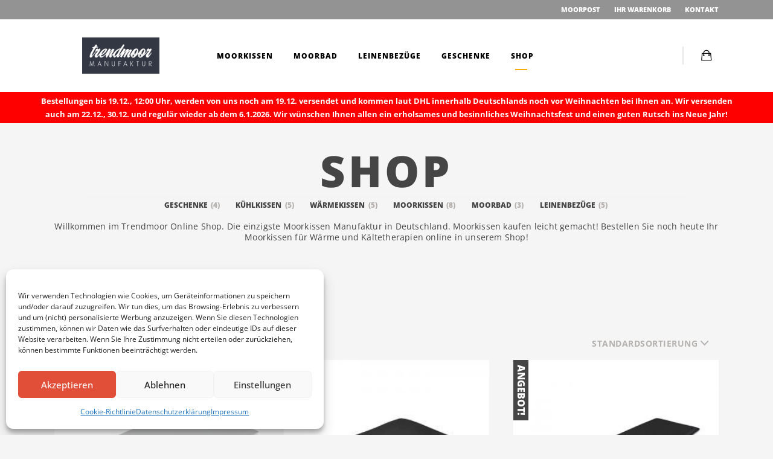

--- FILE ---
content_type: text/html; charset=UTF-8
request_url: https://www.trendmoor.de/shop/
body_size: 25866
content:
<!DOCTYPE html>
<html lang="de" >
<head>
<!-- Google Tag Manager -->
<script>(function(w,d,s,l,i){w[l]=w[l]||[];w[l].push({'gtm.start':
new Date().getTime(),event:'gtm.js'});var f=d.getElementsByTagName(s)[0],
j=d.createElement(s),dl=l!='dataLayer'?'&l='+l:'';j.async=true;j.src=
'https://www.googletagmanager.com/gtm.js?id='+i+dl;f.parentNode.insertBefore(j,f);
})(window,document,'script','dataLayer','GTM-P57XV72');</script>
<!-- End Google Tag Manager -->
<meta charset="UTF-8">
<meta name="viewport" content="width=device-width, initial-scale=1.0, maximum-scale=1.0">
<link rel="profile" href="http://gmpg.org/xfn/11">
<link rel="pingback" href="https://www.trendmoor.de/xmlrpc.php">
				<script>document.documentElement.className = document.documentElement.className + ' yes-js js_active js'</script>
				<meta name='robots' content='index, follow, max-image-preview:large, max-snippet:-1, max-video-preview:-1' />
<script type="text/javascript">function rgmkInitGoogleMaps(){window.rgmkGoogleMapsCallback=true;try{jQuery(document).trigger("rgmkGoogleMapsLoad")}catch(err){}}</script>
	<!-- This site is optimized with the Yoast SEO plugin v22.1 - https://yoast.com/wordpress/plugins/seo/ -->
	<title>Moorkissen Kaufen | Top Qualität &amp; Günstig | Jetzt im Online Shop</title>
	<meta name="description" content="Jetzt können Sie das originale Moorkissen kaufen. Wärme für Rücken und Nacken. Günstg im Online Shop bestellen. Wo? Direkt bei Trendmoor, die Manufaktur." />
	<link rel="canonical" href="https://www.trendmoor.de/shop/" />
	<link rel="next" href="https://www.trendmoor.de/shop/page/2/" />
	<meta property="og:locale" content="de_DE" />
	<meta property="og:type" content="article" />
	<meta property="og:title" content="Moorkissen Kaufen | Top Qualität &amp; Günstig | Jetzt im Online Shop" />
	<meta property="og:description" content="Jetzt können Sie das originale Moorkissen kaufen. Wärme für Rücken und Nacken. Günstg im Online Shop bestellen. Wo? Direkt bei Trendmoor, die Manufaktur." />
	<meta property="og:url" content="https://www.trendmoor.de/shop/" />
	<meta property="og:site_name" content="Moorkissen | trendmoor" />
	<meta property="article:publisher" content="https://www.facebook.com/trendmoor/" />
	<meta property="article:modified_time" content="2018-11-27T09:38:26+00:00" />
	<meta name="twitter:card" content="summary_large_image" />
	<script type="application/ld+json" class="yoast-schema-graph">{"@context":"https://schema.org","@graph":[{"@type":"WebPage","@id":"https://www.trendmoor.de/shop/","url":"https://www.trendmoor.de/shop/","name":"Moorkissen Kaufen | Top Qualität & Günstig | Jetzt im Online Shop","isPartOf":{"@id":"https://www.trendmoor.de/#website"},"primaryImageOfPage":{"@id":"https://www.trendmoor.de/shop/#primaryimage"},"image":{"@id":"https://www.trendmoor.de/shop/#primaryimage"},"thumbnailUrl":"https://www.trendmoor.de/wp-content/uploads/2018/10/moorkissen-1.jpg","datePublished":"2018-10-04T11:03:15+00:00","dateModified":"2018-11-27T09:38:26+00:00","description":"Jetzt können Sie das originale Moorkissen kaufen. Wärme für Rücken und Nacken. Günstg im Online Shop bestellen. Wo? Direkt bei Trendmoor, die Manufaktur.","breadcrumb":{"@id":"https://www.trendmoor.de/shop/#breadcrumb"},"inLanguage":"de","potentialAction":[{"@type":"ReadAction","target":["https://www.trendmoor.de/shop/"]}]},{"@type":"ImageObject","inLanguage":"de","@id":"https://www.trendmoor.de/shop/#primaryimage","url":"https://www.trendmoor.de/wp-content/uploads/2018/10/moorkissen-1.jpg","contentUrl":"https://www.trendmoor.de/wp-content/uploads/2018/10/moorkissen-1.jpg","width":1024,"height":984,"caption":"Moorkissen Profi"},{"@type":"BreadcrumbList","@id":"https://www.trendmoor.de/shop/#breadcrumb","itemListElement":[{"@type":"ListItem","position":1,"name":"Startseite","item":"https://www.trendmoor.de/"},{"@type":"ListItem","position":2,"name":"Shop"}]},{"@type":"WebSite","@id":"https://www.trendmoor.de/#website","url":"https://www.trendmoor.de/","name":"Moorkissen | trendmoor","description":"Die Moorkissen-Manufaktur","publisher":{"@id":"https://www.trendmoor.de/#organization"},"potentialAction":[{"@type":"SearchAction","target":{"@type":"EntryPoint","urlTemplate":"https://www.trendmoor.de/?s={search_term_string}"},"query-input":"required name=search_term_string"}],"inLanguage":"de"},{"@type":"Organization","@id":"https://www.trendmoor.de/#organization","name":"Trendmoor","url":"https://www.trendmoor.de/","logo":{"@type":"ImageObject","inLanguage":"de","@id":"https://www.trendmoor.de/#/schema/logo/image/","url":"https://www.trendmoor.de/wp-content/uploads/2018/10/cropped-moorkissen-horizontal.png","contentUrl":"https://www.trendmoor.de/wp-content/uploads/2018/10/cropped-moorkissen-horizontal.png","width":171,"height":80,"caption":"Trendmoor"},"image":{"@id":"https://www.trendmoor.de/#/schema/logo/image/"},"sameAs":["https://www.facebook.com/trendmoor/"]}]}</script>
	<!-- / Yoast SEO plugin. -->



<link rel="alternate" type="application/rss+xml" title="Moorkissen | trendmoor &raquo; Feed" href="https://www.trendmoor.de/feed/" />
<link rel="alternate" type="application/rss+xml" title="Moorkissen | trendmoor &raquo; Kommentar-Feed" href="https://www.trendmoor.de/comments/feed/" />
<link rel="alternate" type="application/rss+xml" title="Moorkissen | trendmoor &raquo; Feed für Produkte" href="https://www.trendmoor.de/shop/feed/" />
<link rel='stylesheet' id='wp-block-library-css' href='https://www.trendmoor.de/wp-includes/css/dist/block-library/style.min.css' type='text/css' media='all' />
<link rel='stylesheet' id='wc-blocks-vendors-style-css' href='https://www.trendmoor.de/wp-content/plugins/woocommerce/packages/woocommerce-blocks/build/wc-blocks-vendors-style.css' type='text/css' media='all' />
<link rel='stylesheet' id='wc-blocks-style-css' href='https://www.trendmoor.de/wp-content/plugins/woocommerce/packages/woocommerce-blocks/build/wc-blocks-style.css' type='text/css' media='all' />
<link rel='stylesheet' id='jquery-selectBox-css' href='https://www.trendmoor.de/wp-content/plugins/yith-woocommerce-wishlist/assets/css/jquery.selectBox.css' type='text/css' media='all' />
<link rel='stylesheet' id='yith-wcwl-font-awesome-css' href='https://www.trendmoor.de/wp-content/plugins/yith-woocommerce-wishlist/assets/css/font-awesome.css' type='text/css' media='all' />
<link rel='stylesheet' id='woocommerce_prettyPhoto_css-css' href='//www.trendmoor.de/wp-content/plugins/woocommerce/assets/css/prettyPhoto.css' type='text/css' media='all' />
<link rel='stylesheet' id='yith-wcwl-main-css' href='https://www.trendmoor.de/wp-content/plugins/yith-woocommerce-wishlist/assets/css/style.css' type='text/css' media='all' />
<style id='classic-theme-styles-inline-css' type='text/css'>
/*! This file is auto-generated */
.wp-block-button__link{color:#fff;background-color:#32373c;border-radius:9999px;box-shadow:none;text-decoration:none;padding:calc(.667em + 2px) calc(1.333em + 2px);font-size:1.125em}.wp-block-file__button{background:#32373c;color:#fff;text-decoration:none}
</style>
<style id='global-styles-inline-css' type='text/css'>
body{--wp--preset--color--black: #000000;--wp--preset--color--cyan-bluish-gray: #abb8c3;--wp--preset--color--white: #ffffff;--wp--preset--color--pale-pink: #f78da7;--wp--preset--color--vivid-red: #cf2e2e;--wp--preset--color--luminous-vivid-orange: #ff6900;--wp--preset--color--luminous-vivid-amber: #fcb900;--wp--preset--color--light-green-cyan: #7bdcb5;--wp--preset--color--vivid-green-cyan: #00d084;--wp--preset--color--pale-cyan-blue: #8ed1fc;--wp--preset--color--vivid-cyan-blue: #0693e3;--wp--preset--color--vivid-purple: #9b51e0;--wp--preset--gradient--vivid-cyan-blue-to-vivid-purple: linear-gradient(135deg,rgba(6,147,227,1) 0%,rgb(155,81,224) 100%);--wp--preset--gradient--light-green-cyan-to-vivid-green-cyan: linear-gradient(135deg,rgb(122,220,180) 0%,rgb(0,208,130) 100%);--wp--preset--gradient--luminous-vivid-amber-to-luminous-vivid-orange: linear-gradient(135deg,rgba(252,185,0,1) 0%,rgba(255,105,0,1) 100%);--wp--preset--gradient--luminous-vivid-orange-to-vivid-red: linear-gradient(135deg,rgba(255,105,0,1) 0%,rgb(207,46,46) 100%);--wp--preset--gradient--very-light-gray-to-cyan-bluish-gray: linear-gradient(135deg,rgb(238,238,238) 0%,rgb(169,184,195) 100%);--wp--preset--gradient--cool-to-warm-spectrum: linear-gradient(135deg,rgb(74,234,220) 0%,rgb(151,120,209) 20%,rgb(207,42,186) 40%,rgb(238,44,130) 60%,rgb(251,105,98) 80%,rgb(254,248,76) 100%);--wp--preset--gradient--blush-light-purple: linear-gradient(135deg,rgb(255,206,236) 0%,rgb(152,150,240) 100%);--wp--preset--gradient--blush-bordeaux: linear-gradient(135deg,rgb(254,205,165) 0%,rgb(254,45,45) 50%,rgb(107,0,62) 100%);--wp--preset--gradient--luminous-dusk: linear-gradient(135deg,rgb(255,203,112) 0%,rgb(199,81,192) 50%,rgb(65,88,208) 100%);--wp--preset--gradient--pale-ocean: linear-gradient(135deg,rgb(255,245,203) 0%,rgb(182,227,212) 50%,rgb(51,167,181) 100%);--wp--preset--gradient--electric-grass: linear-gradient(135deg,rgb(202,248,128) 0%,rgb(113,206,126) 100%);--wp--preset--gradient--midnight: linear-gradient(135deg,rgb(2,3,129) 0%,rgb(40,116,252) 100%);--wp--preset--font-size--small: 13px;--wp--preset--font-size--medium: 20px;--wp--preset--font-size--large: 36px;--wp--preset--font-size--x-large: 42px;--wp--preset--spacing--20: 0.44rem;--wp--preset--spacing--30: 0.67rem;--wp--preset--spacing--40: 1rem;--wp--preset--spacing--50: 1.5rem;--wp--preset--spacing--60: 2.25rem;--wp--preset--spacing--70: 3.38rem;--wp--preset--spacing--80: 5.06rem;--wp--preset--shadow--natural: 6px 6px 9px rgba(0, 0, 0, 0.2);--wp--preset--shadow--deep: 12px 12px 50px rgba(0, 0, 0, 0.4);--wp--preset--shadow--sharp: 6px 6px 0px rgba(0, 0, 0, 0.2);--wp--preset--shadow--outlined: 6px 6px 0px -3px rgba(255, 255, 255, 1), 6px 6px rgba(0, 0, 0, 1);--wp--preset--shadow--crisp: 6px 6px 0px rgba(0, 0, 0, 1);}:where(.is-layout-flex){gap: 0.5em;}:where(.is-layout-grid){gap: 0.5em;}body .is-layout-flow > .alignleft{float: left;margin-inline-start: 0;margin-inline-end: 2em;}body .is-layout-flow > .alignright{float: right;margin-inline-start: 2em;margin-inline-end: 0;}body .is-layout-flow > .aligncenter{margin-left: auto !important;margin-right: auto !important;}body .is-layout-constrained > .alignleft{float: left;margin-inline-start: 0;margin-inline-end: 2em;}body .is-layout-constrained > .alignright{float: right;margin-inline-start: 2em;margin-inline-end: 0;}body .is-layout-constrained > .aligncenter{margin-left: auto !important;margin-right: auto !important;}body .is-layout-constrained > :where(:not(.alignleft):not(.alignright):not(.alignfull)){max-width: var(--wp--style--global--content-size);margin-left: auto !important;margin-right: auto !important;}body .is-layout-constrained > .alignwide{max-width: var(--wp--style--global--wide-size);}body .is-layout-flex{display: flex;}body .is-layout-flex{flex-wrap: wrap;align-items: center;}body .is-layout-flex > *{margin: 0;}body .is-layout-grid{display: grid;}body .is-layout-grid > *{margin: 0;}:where(.wp-block-columns.is-layout-flex){gap: 2em;}:where(.wp-block-columns.is-layout-grid){gap: 2em;}:where(.wp-block-post-template.is-layout-flex){gap: 1.25em;}:where(.wp-block-post-template.is-layout-grid){gap: 1.25em;}.has-black-color{color: var(--wp--preset--color--black) !important;}.has-cyan-bluish-gray-color{color: var(--wp--preset--color--cyan-bluish-gray) !important;}.has-white-color{color: var(--wp--preset--color--white) !important;}.has-pale-pink-color{color: var(--wp--preset--color--pale-pink) !important;}.has-vivid-red-color{color: var(--wp--preset--color--vivid-red) !important;}.has-luminous-vivid-orange-color{color: var(--wp--preset--color--luminous-vivid-orange) !important;}.has-luminous-vivid-amber-color{color: var(--wp--preset--color--luminous-vivid-amber) !important;}.has-light-green-cyan-color{color: var(--wp--preset--color--light-green-cyan) !important;}.has-vivid-green-cyan-color{color: var(--wp--preset--color--vivid-green-cyan) !important;}.has-pale-cyan-blue-color{color: var(--wp--preset--color--pale-cyan-blue) !important;}.has-vivid-cyan-blue-color{color: var(--wp--preset--color--vivid-cyan-blue) !important;}.has-vivid-purple-color{color: var(--wp--preset--color--vivid-purple) !important;}.has-black-background-color{background-color: var(--wp--preset--color--black) !important;}.has-cyan-bluish-gray-background-color{background-color: var(--wp--preset--color--cyan-bluish-gray) !important;}.has-white-background-color{background-color: var(--wp--preset--color--white) !important;}.has-pale-pink-background-color{background-color: var(--wp--preset--color--pale-pink) !important;}.has-vivid-red-background-color{background-color: var(--wp--preset--color--vivid-red) !important;}.has-luminous-vivid-orange-background-color{background-color: var(--wp--preset--color--luminous-vivid-orange) !important;}.has-luminous-vivid-amber-background-color{background-color: var(--wp--preset--color--luminous-vivid-amber) !important;}.has-light-green-cyan-background-color{background-color: var(--wp--preset--color--light-green-cyan) !important;}.has-vivid-green-cyan-background-color{background-color: var(--wp--preset--color--vivid-green-cyan) !important;}.has-pale-cyan-blue-background-color{background-color: var(--wp--preset--color--pale-cyan-blue) !important;}.has-vivid-cyan-blue-background-color{background-color: var(--wp--preset--color--vivid-cyan-blue) !important;}.has-vivid-purple-background-color{background-color: var(--wp--preset--color--vivid-purple) !important;}.has-black-border-color{border-color: var(--wp--preset--color--black) !important;}.has-cyan-bluish-gray-border-color{border-color: var(--wp--preset--color--cyan-bluish-gray) !important;}.has-white-border-color{border-color: var(--wp--preset--color--white) !important;}.has-pale-pink-border-color{border-color: var(--wp--preset--color--pale-pink) !important;}.has-vivid-red-border-color{border-color: var(--wp--preset--color--vivid-red) !important;}.has-luminous-vivid-orange-border-color{border-color: var(--wp--preset--color--luminous-vivid-orange) !important;}.has-luminous-vivid-amber-border-color{border-color: var(--wp--preset--color--luminous-vivid-amber) !important;}.has-light-green-cyan-border-color{border-color: var(--wp--preset--color--light-green-cyan) !important;}.has-vivid-green-cyan-border-color{border-color: var(--wp--preset--color--vivid-green-cyan) !important;}.has-pale-cyan-blue-border-color{border-color: var(--wp--preset--color--pale-cyan-blue) !important;}.has-vivid-cyan-blue-border-color{border-color: var(--wp--preset--color--vivid-cyan-blue) !important;}.has-vivid-purple-border-color{border-color: var(--wp--preset--color--vivid-purple) !important;}.has-vivid-cyan-blue-to-vivid-purple-gradient-background{background: var(--wp--preset--gradient--vivid-cyan-blue-to-vivid-purple) !important;}.has-light-green-cyan-to-vivid-green-cyan-gradient-background{background: var(--wp--preset--gradient--light-green-cyan-to-vivid-green-cyan) !important;}.has-luminous-vivid-amber-to-luminous-vivid-orange-gradient-background{background: var(--wp--preset--gradient--luminous-vivid-amber-to-luminous-vivid-orange) !important;}.has-luminous-vivid-orange-to-vivid-red-gradient-background{background: var(--wp--preset--gradient--luminous-vivid-orange-to-vivid-red) !important;}.has-very-light-gray-to-cyan-bluish-gray-gradient-background{background: var(--wp--preset--gradient--very-light-gray-to-cyan-bluish-gray) !important;}.has-cool-to-warm-spectrum-gradient-background{background: var(--wp--preset--gradient--cool-to-warm-spectrum) !important;}.has-blush-light-purple-gradient-background{background: var(--wp--preset--gradient--blush-light-purple) !important;}.has-blush-bordeaux-gradient-background{background: var(--wp--preset--gradient--blush-bordeaux) !important;}.has-luminous-dusk-gradient-background{background: var(--wp--preset--gradient--luminous-dusk) !important;}.has-pale-ocean-gradient-background{background: var(--wp--preset--gradient--pale-ocean) !important;}.has-electric-grass-gradient-background{background: var(--wp--preset--gradient--electric-grass) !important;}.has-midnight-gradient-background{background: var(--wp--preset--gradient--midnight) !important;}.has-small-font-size{font-size: var(--wp--preset--font-size--small) !important;}.has-medium-font-size{font-size: var(--wp--preset--font-size--medium) !important;}.has-large-font-size{font-size: var(--wp--preset--font-size--large) !important;}.has-x-large-font-size{font-size: var(--wp--preset--font-size--x-large) !important;}
.wp-block-navigation a:where(:not(.wp-element-button)){color: inherit;}
:where(.wp-block-post-template.is-layout-flex){gap: 1.25em;}:where(.wp-block-post-template.is-layout-grid){gap: 1.25em;}
:where(.wp-block-columns.is-layout-flex){gap: 2em;}:where(.wp-block-columns.is-layout-grid){gap: 2em;}
.wp-block-pullquote{font-size: 1.5em;line-height: 1.6;}
</style>
<link rel='stylesheet' id='rs-plugin-settings-css' href='https://www.trendmoor.de/wp-content/plugins/revslider/public/assets/css/settings.css' type='text/css' media='all' />
<style id='rs-plugin-settings-inline-css' type='text/css'>
#rs-demo-id {}
</style>
<style id='woocommerce-inline-inline-css' type='text/css'>
.woocommerce form .form-row .required { visibility: visible; }
</style>
<link rel='stylesheet' id='paypalplus-woocommerce-front-css' href='https://www.trendmoor.de/wp-content/plugins/woo-paypalplus/public/css/front.min.css' type='text/css' media='screen' />
<link rel='stylesheet' id='cmplz-general-css' href='https://www.trendmoor.de/wp-content/plugins/complianz-gdpr/assets/css/cookieblocker.min.css' type='text/css' media='all' />
<link rel='stylesheet' id='bootstrap-css' href='https://www.trendmoor.de/wp-content/themes/trendmoor/css/bootstrap.min.css' type='text/css' media='all' />
<link rel='stylesheet' id='shrk-style-css' href='https://www.trendmoor.de/wp-content/themes/trendmoor/css/shrk.min.css' type='text/css' media='all' />
<link rel='stylesheet' id='ion-icons-css' href='https://www.trendmoor.de/wp-content/themes/trendmoor/css/vendor/ionicons/ionicons.min.css' type='text/css' media='all' />
<link rel='stylesheet' id='heateor_sss_frontend_css-css' href='https://www.trendmoor.de/wp-content/plugins/sassy-social-share/public/css/sassy-social-share-public.css' type='text/css' media='all' />
<style id='heateor_sss_frontend_css-inline-css' type='text/css'>
.heateor_sss_button_instagram span.heateor_sss_svg,a.heateor_sss_instagram span.heateor_sss_svg{background:radial-gradient(circle at 30% 107%,#fdf497 0,#fdf497 5%,#fd5949 45%,#d6249f 60%,#285aeb 90%)}div.heateor_sss_horizontal_sharing a.heateor_sss_button_instagram span:hover{background:#333743!important;}div.heateor_sss_standard_follow_icons_container a.heateor_sss_button_instagram span:hover{background:#333743}div.heateor_sss_vertical_sharing  a.heateor_sss_button_instagram span{background:#333333!important;}div.heateor_sss_floating_follow_icons_container a.heateor_sss_button_instagram span{background:#333333}div.heateor_sss_vertical_sharing a.heateor_sss_button_instagram span:hover{background:#333743!important;}div.heateor_sss_floating_follow_icons_container a.heateor_sss_button_instagram span:hover{background:#333743}.heateor_sss_horizontal_sharing .heateor_sss_svg,.heateor_sss_standard_follow_icons_container .heateor_sss_svg{color:#fff;border-width:0px;border-style:solid;border-color:transparent}.heateor_sss_horizontal_sharing .heateorSssTCBackground{color:#666}.heateor_sss_horizontal_sharing span.heateor_sss_svg:hover,.heateor_sss_standard_follow_icons_container span.heateor_sss_svg:hover{background-color:#333743!important;background:#333743!importantborder-color:transparent;}.heateor_sss_vertical_sharing span.heateor_sss_svg,.heateor_sss_floating_follow_icons_container span.heateor_sss_svg{background-color:#333333!important;background:#333333!important;color:#fff;border-width:0px;border-style:solid;border-color:transparent;}.heateor_sss_vertical_sharing .heateorSssTCBackground{color:#666;}.heateor_sss_vertical_sharing span.heateor_sss_svg:hover,.heateor_sss_floating_follow_icons_container span.heateor_sss_svg:hover{background-color:#333743!important;background:#333743!important;border-color:transparent;}@media screen and (max-width:783px) {.heateor_sss_vertical_sharing{display:none!important}}div.heateor_sss_mobile_footer{display:none;}@media screen and (max-width:783px){div.heateor_sss_bottom_sharing .heateorSssTCBackground{background-color:white}div.heateor_sss_bottom_sharing{width:100%!important;left:0!important;}div.heateor_sss_bottom_sharing a{width:25% !important;}div.heateor_sss_bottom_sharing .heateor_sss_svg{width: 100% !important;}div.heateor_sss_bottom_sharing div.heateorSssTotalShareCount{font-size:1em!important;line-height:42px!important}div.heateor_sss_bottom_sharing div.heateorSssTotalShareText{font-size:.7em!important;line-height:0px!important}div.heateor_sss_mobile_footer{display:block;height:60px;}.heateor_sss_bottom_sharing{padding:0!important;display:block!important;width:auto!important;bottom:-2px!important;top: auto!important;}.heateor_sss_bottom_sharing .heateor_sss_square_count{line-height:inherit;}.heateor_sss_bottom_sharing .heateorSssSharingArrow{display:none;}.heateor_sss_bottom_sharing .heateorSssTCBackground{margin-right:1.1em!important}}
</style>
<link rel='stylesheet' id='sp-dsgvo_twbs4_grid-css' href='https://www.trendmoor.de/wp-content/plugins/shapepress-dsgvo/public/css/bootstrap-grid.min.css' type='text/css' media='all' />
<link rel='stylesheet' id='sp-dsgvo-css' href='https://www.trendmoor.de/wp-content/plugins/shapepress-dsgvo/public/css/sp-dsgvo-public.min.css' type='text/css' media='all' />
<link rel='stylesheet' id='sp-dsgvo_popup-css' href='https://www.trendmoor.de/wp-content/plugins/shapepress-dsgvo/public/css/sp-dsgvo-popup.min.css' type='text/css' media='all' />
<link rel='stylesheet' id='simplebar-css' href='https://www.trendmoor.de/wp-content/plugins/shapepress-dsgvo/public/css/simplebar.min.css' type='text/css' media='all' />
<link rel='stylesheet' id='tawcvs-frontend-css' href='https://www.trendmoor.de/wp-content/plugins/variation-swatches-for-woocommerce/assets/css/frontend.css' type='text/css' media='all' />
<link rel='stylesheet' id='tawcvs-frontend-for-listing-pages-css' href='https://www.trendmoor.de/wp-content/plugins/variation-swatches-for-woocommerce/assets/css/frontend-list-products.css' type='text/css' media='all' />
<link rel='stylesheet' id='select2-css' href='https://www.trendmoor.de/wp-content/themes/trendmoor/css/vendor/select2/select2-40.min.css' type='text/css' media='all' />
<link rel="preload" as="style" href="//www.trendmoor.de/wp-content/uploads/omgf/omgf-stylesheet-173/omgf-stylesheet-173.css?ver=1669637951" /><link rel="stylesheet" href="//www.trendmoor.de/wp-content/uploads/omgf/omgf-stylesheet-173/omgf-stylesheet-173.css?ver=1669637951" media="print" onload="this.media='all'"><noscript><link rel="stylesheet" href="//www.trendmoor.de/wp-content/uploads/omgf/omgf-stylesheet-173/omgf-stylesheet-173.css?ver=1669637951" /></noscript><link rel='stylesheet' id='shrk-style-overrides-css' href='https://www.trendmoor.de/wp-content/themes/trendmoor/css/shrk-overrides.css' type='text/css' media='all' />
<style id='shrk-style-overrides-inline-css' type='text/css'>
.top-bar{background-color:#000000;}.transparent-header .top-bar{background-color:rgba(255,255,255,0.5);}body, input, textarea, select, .select2-container, label, p.form-allowed-tags, .vc_custom_heading p, p.woocommerce-result-count, p.buttons, p.stock, #lang_sel_footer{font-family:"Open Sans";}body p{font-family:"Open Sans";}.page-cover header .page-title{font-family:"Open Sans";letter-spacing:5px;}.site-header{border-bottom:0px solid #dddddd;}.site-header.solid-color.head-sticky, .transparent-header .site-header.solid-color{border-bottom:0px solid #dddddd;}.navbar .navbar-nav > li > a{padding-left:15px;padding-right:15px;}.page-cover.has-cover-image .page-cover-bg{background-attachment:scroll;background-position:center center;background-size:cover;}.page-cover{padding-top:7em;padding-bottom:7em;}.page-cover .cover-overlay{background-color:#000000;}.woocommerce ul.products li.product.product-category h3, .woocommerce ul.products li.product.product-category .woocommerce-loop-category__title{color:#CBC7C4;}.woocommerce div.product .single-meta-wrapper{background-color:#FFFFFF;}
.navbar { height: 120px; }.transparent-header .page-cover.has-cover-image { padding-top: 152px; }.main-content { padding-top: 152px; }.transparent-header .main-content, .single-pagesections .main-content { padding-top: 0; }@media (max-width: 767px) { .transparent-header .page-cover.has-cover-image { padding-top: 120px; }.main-content { padding-top: 120px; }}.site-header.head-sticky .navbar { height: 80px; }.site-navigation .navbar-brand.image img.solid-logo { max-width: 150px; }@media (max-width: 767px) { .site-navigation .navbar-brand.image img.solid-logo { max-width: 150px; }}@media (max-width: 479px) { .site-navigation .navbar-brand.image img.solid-logo { max-width: 140px; }}.site-navigation .navbar-brand.image img.transp-logo { max-width: 150px; }@media (max-width: 767px) { .site-navigation .navbar-brand.image img.transp-logo { max-width: 150px; }}@media (max-width: 479px) { .site-navigation .navbar-brand.image img.transp-logo { max-width: 140px; }}.site-header .site-navigation .navbar .navbar-brand.image { width: 150px; }@media (max-width: 767px) { .site-header .site-navigation .navbar .navbar-brand.image { width: 150px; }}@media (max-width: 479px) { .site-header .site-navigation .navbar .navbar-brand.image { width: 140px; }}.side-panel-menu.left .navbar-brand img { max-width: 150px; }.site-header .site-navigation .navbar .navbar-brand,.site-header .site-navigation .navbar .navbar-nav > li > a, .site-header .site-navigation .navbar .navbar-nav .megamenu.fullwidth .sub-menu a,.site-header .site-navigation .navbar .navbar-nav .megamenu.fullwidth .sub-menu a:visited,.site-header.solid-color .site-navigation .navbar .navbar-brand,.site-header.solid-color .site-navigation .navbar .navbar-nav > li > a, .site-header.solid-color .site-navigation .navbar .navbar-nav .megamenu.fullwidth .sub-menu a,.site-header.solid-color .site-navigation .navbar .navbar-nav .megamenu.fullwidth .sub-menu a:visited,.transparent-header .site-header.solid-color .site-navigation .navbar .navbar-nav > li > a,.transparent-header .site-header.solid-color .site-navigation .navbar .navbar-nav .megamenu.fullwidth .sub-menu a,.transparent-header .site-header.solid-color .site-navigation .navbar .navbar-nav .megamenu.fullwidth .sub-menu a:visited,.site-header .site-navigation .megamenu > ul.sub-menu > li > a:hover { color: #000000; fill: #000000; } .site-navigation .megamenu > .sub-menu li.nolink > a:hover { color: #000000 !important; }header.site-header .header-icon.navbar-sep:after {background-color: #000000}.transparent-header .site-header .site-navigation .navbar .navbar-nav > li > a { color: #FFFFFF; fill: #FFFFFF; }.transparent-header header.head-sticky .navbar .navbar-nav > li > a,.transparent-header header.head-sticky .navbar .navbar-brand { color: #000000; fill: #000000; }.top-bar, .top-bar a{ color: #FFFFFF; }.top-bar a:hover,.top-bar ul li:hover > a{ color: #FFFFFF; }.transparent-header .top-bar, .transparent-header .top-bar a{ color: #FFFFFF; }.transparent-header .top-bar a:hover,.transparent-header .top-bar ul li:hover > a{ color: #FFFFFF; }@media (min-width: 1201px) { .woocommerce ul.products li.product, .woocommerce-page ul.products li.product,.woocommerce .related ul.products li.product, .woocommerce .related ul li.product, .woocommerce .upsells.products ul.products li.product, .woocommerce .upsells.products ul li.product, .woocommerce-page .related ul.products li.product, .woocommerce-page .related ul li.product, .woocommerce-page .upsells.products ul.products li.product, .woocommerce-page .upsells.products ul li.product {width: 33.33%}.woocommerce ul.products li.product:nth-child(1n), .woocommerce-page ul.products li.product:nth-child(1n),.woocommerce .related ul.products li.product:nth-child(1n), .woocommerce .related ul li.product:nth-child(1n), .woocommerce .upsells.products ul.products li.product:nth-child(1n), .woocommerce .upsells.products ul li.product:nth-child(1n), .woocommerce-page .related ul.products li.product:nth-child(1n), .woocommerce-page .related ul li.product:nth-child(1n), .woocommerce-page .upsells.products ul.products li.product:nth-child(1n), .woocommerce-page .upsells.products ul li.product:nth-child(1n) {clear: none;}.woocommerce ul.products li.product:nth-child(3n+1), .woocommerce-page ul.products li.product:nth-child(3n+1),.woocommerce .related ul.products li.product:nth-child(3n+1), .woocommerce .related ul li.product:nth-child(3n+1), .woocommerce .upsells.products ul.products li.product:nth-child(3n+1), .woocommerce .upsells.products ul li.product:nth-child(3n+1), .woocommerce-page .related ul.products li.product:nth-child(3n+1), .woocommerce-page .related ul li.product:nth-child(3n+1), .woocommerce-page .upsells.products ul.products li.product:nth-child(3n+1), .woocommerce-page .upsells.products ul li.product:nth-child(3n+1) {clear: left;}}@media (max-width: 1200px) { .woocommerce ul.products li.product, .woocommerce-page ul.products li.product,.woocommerce .related ul.products li.product, .woocommerce .related ul li.product, .woocommerce .upsells.products ul.products li.product, .woocommerce .upsells.products ul li.product, .woocommerce-page .related ul.products li.product, .woocommerce-page .related ul li.product, .woocommerce-page .upsells.products ul.products li.product, .woocommerce-page .upsells.products ul li.product {width: 33.33%}.woocommerce ul.products li.product:nth-child(1n), .woocommerce-page ul.products li.product:nth-child(1n),.woocommerce .related ul.products li.product:nth-child(1n), .woocommerce .related ul li.product:nth-child(1n), .woocommerce .upsells.products ul.products li.product:nth-child(1n), .woocommerce .upsells.products ul li.product:nth-child(1n), .woocommerce-page .related ul.products li.product:nth-child(1n), .woocommerce-page .related ul li.product:nth-child(1n), .woocommerce-page .upsells.products ul.products li.product:nth-child(1n), .woocommerce-page .upsells.products ul li.product:nth-child(1n) {clear: none;}.woocommerce ul.products li.product:nth-child(3n+1), .woocommerce-page ul.products li.product:nth-child(3n+1),.woocommerce .related ul.products li.product:nth-child(3n+1), .woocommerce .related ul li.product:nth-child(3n+1), .woocommerce .upsells.products ul.products li.product:nth-child(3n+1), .woocommerce .upsells.products ul li.product:nth-child(3n+1), .woocommerce-page .related ul.products li.product:nth-child(3n+1), .woocommerce-page .related ul li.product:nth-child(3n+1), .woocommerce-page .upsells.products ul.products li.product:nth-child(3n+1), .woocommerce-page .upsells.products ul li.product:nth-child(3n+1) {clear: left;}}@media (max-width: 992px) { .woocommerce ul.products li.product, .woocommerce-page ul.products li.product,.woocommerce .related ul.products li.product, .woocommerce .related ul li.product, .woocommerce .upsells.products ul.products li.product, .woocommerce .upsells.products ul li.product, .woocommerce-page .related ul.products li.product, .woocommerce-page .related ul li.product, .woocommerce-page .upsells.products ul.products li.product, .woocommerce-page .upsells.products ul li.product {width: 50%}.woocommerce ul.products li.product:nth-child(1n), .woocommerce-page ul.products li.product:nth-child(1n),.woocommerce .related ul.products li.product:nth-child(1n), .woocommerce .related ul li.product:nth-child(1n), .woocommerce .upsells.products ul.products li.product:nth-child(1n), .woocommerce .upsells.products ul li.product:nth-child(1n), .woocommerce-page .related ul.products li.product:nth-child(1n), .woocommerce-page .related ul li.product:nth-child(1n), .woocommerce-page .upsells.products ul.products li.product:nth-child(1n), .woocommerce-page .upsells.products ul li.product:nth-child(1n) {clear: none;}.woocommerce ul.products li.product:nth-child(2n+1), .woocommerce-page ul.products li.product:nth-child(2n+1),.woocommerce .related ul.products li.product:nth-child(2n+1), .woocommerce .related ul li.product:nth-child(2n+1), .woocommerce .upsells.products ul.products li.product:nth-child(2n+1), .woocommerce .upsells.products ul li.product:nth-child(2n+1), .woocommerce-page .related ul.products li.product:nth-child(2n+1), .woocommerce-page .related ul li.product:nth-child(2n+1), .woocommerce-page .upsells.products ul.products li.product:nth-child(2n+1), .woocommerce-page .upsells.products ul li.product:nth-child(2n+1) {clear: left;}}@media (max-width: 768px) { .woocommerce ul.products li.product, .woocommerce-page ul.products li.product,.woocommerce .related ul.products li.product, .woocommerce .related ul li.product, .woocommerce .upsells.products ul.products li.product, .woocommerce .upsells.products ul li.product, .woocommerce-page .related ul.products li.product, .woocommerce-page .related ul li.product, .woocommerce-page .upsells.products ul.products li.product, .woocommerce-page .upsells.products ul li.product {width: 50%}.woocommerce ul.products li.product:nth-child(1n), .woocommerce-page ul.products li.product:nth-child(1n),.woocommerce .related ul.products li.product:nth-child(1n), .woocommerce .related ul li.product:nth-child(1n), .woocommerce .upsells.products ul.products li.product:nth-child(1n), .woocommerce .upsells.products ul li.product:nth-child(1n), .woocommerce-page .related ul.products li.product:nth-child(1n), .woocommerce-page .related ul li.product:nth-child(1n), .woocommerce-page .upsells.products ul.products li.product:nth-child(1n), .woocommerce-page .upsells.products ul li.product:nth-child(1n) {clear: none;}.woocommerce ul.products li.product:nth-child(2n+1), .woocommerce-page ul.products li.product:nth-child(2n+1),.woocommerce .related ul.products li.product:nth-child(2n+1), .woocommerce .related ul li.product:nth-child(2n+1), .woocommerce .upsells.products ul.products li.product:nth-child(2n+1), .woocommerce .upsells.products ul li.product:nth-child(2n+1), .woocommerce-page .related ul.products li.product:nth-child(2n+1), .woocommerce-page .related ul li.product:nth-child(2n+1), .woocommerce-page .upsells.products ul.products li.product:nth-child(2n+1), .woocommerce-page .upsells.products ul li.product:nth-child(2n+1) {clear: left;}}@media (max-width: 480px) { .woocommerce ul.products li.product, .woocommerce-page ul.products li.product,.woocommerce .related ul.products li.product, .woocommerce .related ul li.product, .woocommerce .upsells.products ul.products li.product, .woocommerce .upsells.products ul li.product, .woocommerce-page .related ul.products li.product, .woocommerce-page .related ul li.product, .woocommerce-page .upsells.products ul.products li.product, .woocommerce-page .upsells.products ul li.product {width: 100%}.woocommerce ul.products li.product:nth-child(1n), .woocommerce-page ul.products li.product:nth-child(1n),.woocommerce .related ul.products li.product:nth-child(1n), .woocommerce .related ul li.product:nth-child(1n), .woocommerce .upsells.products ul.products li.product:nth-child(1n), .woocommerce .upsells.products ul li.product:nth-child(1n), .woocommerce-page .related ul.products li.product:nth-child(1n), .woocommerce-page .related ul li.product:nth-child(1n), .woocommerce-page .upsells.products ul.products li.product:nth-child(1n), .woocommerce-page .upsells.products ul li.product:nth-child(1n) {clear: none;}.woocommerce ul.products li.product:nth-child(1n+1), .woocommerce-page ul.products li.product:nth-child(1n+1),.woocommerce .related ul.products li.product:nth-child(1n+1), .woocommerce .related ul li.product:nth-child(1n+1), .woocommerce .upsells.products ul.products li.product:nth-child(1n+1), .woocommerce .upsells.products ul li.product:nth-child(1n+1), .woocommerce-page .related ul.products li.product:nth-child(1n+1), .woocommerce-page .related ul li.product:nth-child(1n+1), .woocommerce-page .upsells.products ul.products li.product:nth-child(1n+1), .woocommerce-page .upsells.products ul li.product:nth-child(1n+1) {clear: left;}}
</style>
<script type='text/javascript' src='https://www.trendmoor.de/wp-includes/js/jquery/jquery.min.js' id='jquery-core-js'></script>
<script type='text/javascript' src='https://www.trendmoor.de/wp-includes/js/jquery/jquery-migrate.min.js' id='jquery-migrate-js'></script>
<script type='text/javascript' src='https://www.trendmoor.de/wp-content/plugins/dvl-pagesections/js/pagesections.min.js' id='shrk-pagesections-js'></script>
<script type='text/javascript' src='https://www.trendmoor.de/wp-content/plugins/revslider/public/assets/js/jquery.themepunch.tools.min.js' id='tp-tools-js'></script>
<script type='text/javascript' src='https://www.trendmoor.de/wp-content/plugins/revslider/public/assets/js/jquery.themepunch.revolution.min.js' id='revmin-js'></script>
<script type='text/javascript' src='https://www.trendmoor.de/wp-content/plugins/woocommerce/assets/js/jquery-blockui/jquery.blockUI.min.js' id='jquery-blockui-js'></script>
<script type='text/javascript' id='wc-add-to-cart-js-extra'>
/* <![CDATA[ */
var wc_add_to_cart_params = {"ajax_url":"\/wp-admin\/admin-ajax.php","wc_ajax_url":"\/?wc-ajax=%%endpoint%%","i18n_view_cart":"Warenkorb anzeigen","cart_url":"https:\/\/www.trendmoor.de\/warenkorb\/","is_cart":"","cart_redirect_after_add":"yes"};
/* ]]> */
</script>
<script type='text/javascript' src='https://www.trendmoor.de/wp-content/plugins/woocommerce/assets/js/frontend/add-to-cart.min.js' id='wc-add-to-cart-js'></script>
<script type='text/javascript' src='https://www.trendmoor.de/wp-content/plugins/js_composer/assets/js/vendors/woocommerce-add-to-cart.js' id='vc_woocommerce-add-to-cart-js-js'></script>
<script type='text/javascript' src='https://www.trendmoor.de/wp-includes/js/jquery/ui/effect.min.js' id='jquery-effects-core-js'></script>
<script type='text/javascript' id='shrk-theme-js-js-extra'>
/* <![CDATA[ */
var shrk = {"ajax":{"ajaxurl":"https:\/\/www.trendmoor.de\/wp-admin\/admin-ajax.php","nonce":"b95b9eefdd"},"ajax_errors":{"general_error":"Error loading the selected element."},"wp":[],"theme_options":{"theme_dir_url":"https:\/\/www.trendmoor.de\/wp-content\/themes\/trendmoor","woo_related_as_slider":1,"woo_related_slider_visible_slides":"3","woo_shop_columns_grid":[{"opr":"min","width":"1201","cols":"3"},{"opr":"max","width":"1200","cols":"3"},{"opr":"max","width":"992","cols":"2"},{"opr":"max","width":"768","cols":"2"},{"opr":"max","width":"480","cols":"1"}],"woo_notices_hide_timeout":"10","autocollapse_menu":1},"text_strings":{"new_label":"New"}};
/* ]]> */
</script>
<script type='text/javascript' src='https://www.trendmoor.de/wp-content/themes/trendmoor/js/theme.min.js' id='shrk-theme-js-js'></script>
<script type='text/javascript' src='https://www.trendmoor.de/wp-includes/js/dist/vendor/wp-polyfill-inert.min.js' id='wp-polyfill-inert-js'></script>
<script type='text/javascript' src='https://www.trendmoor.de/wp-includes/js/dist/vendor/regenerator-runtime.min.js' id='regenerator-runtime-js'></script>
<script type='text/javascript' src='https://www.trendmoor.de/wp-includes/js/dist/vendor/wp-polyfill.min.js' id='wp-polyfill-js'></script>
<script type='text/javascript' src='https://www.trendmoor.de/wp-includes/js/dist/hooks.min.js' id='wp-hooks-js'></script>
<script type='text/javascript' id='wpm-js-extra'>
/* <![CDATA[ */
var wpm = {"ajax_url":"https:\/\/www.trendmoor.de\/wp-admin\/admin-ajax.php","root":"https:\/\/www.trendmoor.de\/wp-json\/","nonce_wp_rest":"9d15d2815c","nonce_ajax":"178d459ede"};
/* ]]> */
</script>
<script type='text/javascript' src='https://www.trendmoor.de/wp-content/plugins/woocommerce-google-adwords-conversion-tracking-tag/js/public/wpm-public.p1.min.js' id='wpm-js'></script>
<script type='text/javascript' id='sp-dsgvo-js-extra'>
/* <![CDATA[ */
var spDsgvoGeneralConfig = {"ajaxUrl":"https:\/\/www.trendmoor.de\/wp-admin\/admin-ajax.php","wpJsonUrl":"https:\/\/www.trendmoor.de\/wp-json\/legalweb\/v1\/","cookieName":"sp_dsgvo_cookie_settings","cookieVersion":"1584378627968","cookieLifeTime":"2592000","cookieLifeTimeDismiss":"86400","locale":"de_DE","privacyPolicyPageId":"3","privacyPolicyPageUrl":"https:\/\/www.trendmoor.de\/datenschutzerklaerung\/","imprintPageId":"1109","imprintPageUrl":"https:\/\/www.trendmoor.de\/impressum\/","showNoticeOnClose":"0","initialDisplayType":"cookie_notice","allIntegrationSlugs":[],"noticeHideEffect":"fade","noticeOnScroll":"","noticeOnScrollOffset":"100","currentPageId":"991","forceCookieInfo":"0","clientSideBlocking":"0"};
var spDsgvoIntegrationConfig = [];
/* ]]> */
</script>
<script type='text/javascript' src='https://www.trendmoor.de/wp-content/plugins/shapepress-dsgvo/public/js/sp-dsgvo-public.min.js' id='sp-dsgvo-js'></script>
<script type='text/javascript' src='https://www.trendmoor.de/wp-content/plugins/woocommerce/assets/js/photoswipe/photoswipe.min.js' id='photoswipe-js'></script>
<script type='text/javascript' src='https://www.trendmoor.de/wp-content/themes/trendmoor/includes/modules/photoswipe/js/photoswipe-shrk.min.js' id='shrk-photoswipe-js'></script>
<script type='text/javascript' src='https://www.trendmoor.de/wp-content/plugins/js_composer/assets/js/dist/js_composer_front.min.js' id='wpb_composer_front_js-js'></script>
<script type='text/javascript' src='https://www.trendmoor.de/wp-content/themes/trendmoor/includes/modules/swiper/js/swiper.min.js' id='shrk-swiper-js'></script>
<link rel="https://api.w.org/" href="https://www.trendmoor.de/wp-json/" /><link rel="EditURI" type="application/rsd+xml" title="RSD" href="https://www.trendmoor.de/xmlrpc.php?rsd" />
<meta name="generator" content="WordPress 6.3.7" />
<meta name="generator" content="WooCommerce 7.5.1" />
<meta name="generator" content="Redux 4.4.17" />			<style>.cmplz-hidden {
					display: none !important;
				}</style>	<noscript><style>.woocommerce-product-gallery{ opacity: 1 !important; }</style></noscript>
	
<!-- START Pixel Manager for WooCommerce -->
		<script>
			(window.wpmDataLayer = window.wpmDataLayer || {}).products = window.wpmDataLayer.products || {}
			window.wpmDataLayer.products                               = Object.assign(window.wpmDataLayer.products, {"1092":{"id":"1092","sku":"0502","price":39.95,"brand":"Trendmoor","quantity":1,"dyn_r_ids":{"post_id":"1092","sku":"0502","gpf":"woocommerce_gpf_1092","gla":"gla_1092"},"isVariable":false,"type":"simple","name":"meinMoorkissen Wolkentraum","category":["Geschenke","Moorkissen"],"isVariation":false}})
		</script>
		
		<script>

			window.wpmDataLayer = window.wpmDataLayer || {}
			window.wpmDataLayer = Object.assign(window.wpmDataLayer, {"cart":{},"cart_item_keys":{},"orderDeduplication":true,"position":1,"viewItemListTrigger":{"testMode":false,"backgroundColor":"green","opacity":0.5,"repeat":true,"timeout":1000,"threshold":0.8},"version":{"number":"1.34.0","pro":false,"eligibleForUpdates":false,"distro":"fms"},"pixels":[],"shop":{"list_name":"Shop | page number: 1","list_id":"product_shop_page_number_1","page_type":"product_shop","currency":"EUR","cookie_consent_mgmt":{"explicit_consent":false},"selectors":{"addToCart":[],"beginCheckout":[]}},"general":{"variationsOutput":true,"userLoggedIn":false,"scrollTrackingThresholds":[],"pageId":991,"excludeDomains":[],"server2server":{"active":false,"ipExcludeList":[]}}})

		</script>

		
<!-- END Pixel Manager for WooCommerce -->
<style type="text/css">.recentcomments a{display:inline !important;padding:0 !important;margin:0 !important;}</style><meta name="generator" content="Powered by WPBakery Page Builder - drag and drop page builder for WordPress."/>
<!--[if lte IE 9]><link rel="stylesheet" type="text/css" href="https://www.trendmoor.de/wp-content/plugins/js_composer/assets/css/vc_lte_ie9.min.css" media="screen"><![endif]--><style>
    .sp-dsgvo-blocked-embedding-placeholder
    {
        color: #313334;
                    background: linear-gradient(90deg, #e3ffe7 0%, #d9e7ff 100%);            }

    a.sp-dsgvo-blocked-embedding-button-enable,
    a.sp-dsgvo-blocked-embedding-button-enable:hover,
    a.sp-dsgvo-blocked-embedding-button-enable:active {
        color: #313334;
        border-color: #313334;
        border-width: 2px;
    }

            .wp-embed-aspect-16-9 .sp-dsgvo-blocked-embedding-placeholder,
        .vc_video-aspect-ratio-169 .sp-dsgvo-blocked-embedding-placeholder,
        .elementor-aspect-ratio-169 .sp-dsgvo-blocked-embedding-placeholder{
            margin-top: -56.25%; /*16:9*/
        }

        .wp-embed-aspect-4-3 .sp-dsgvo-blocked-embedding-placeholder,
        .vc_video-aspect-ratio-43 .sp-dsgvo-blocked-embedding-placeholder,
        .elementor-aspect-ratio-43 .sp-dsgvo-blocked-embedding-placeholder{
            margin-top: -75%;
        }

        .wp-embed-aspect-3-2 .sp-dsgvo-blocked-embedding-placeholder,
        .vc_video-aspect-ratio-32 .sp-dsgvo-blocked-embedding-placeholder,
        .elementor-aspect-ratio-32 .sp-dsgvo-blocked-embedding-placeholder{
            margin-top: -66.66%;
        }
    </style>
            <style>
                /* latin */
                @font-face {
                    font-family: 'Roboto';
                    font-style: italic;
                    font-weight: 300;
                    src: local('Roboto Light Italic'),
                    local('Roboto-LightItalic'),
                    url(https://www.trendmoor.de/wp-content/plugins/shapepress-dsgvo/public/css/fonts/roboto/Roboto-LightItalic-webfont.woff) format('woff');
                    font-display: swap;

                }

                /* latin */
                @font-face {
                    font-family: 'Roboto';
                    font-style: italic;
                    font-weight: 400;
                    src: local('Roboto Italic'),
                    local('Roboto-Italic'),
                    url(https://www.trendmoor.de/wp-content/plugins/shapepress-dsgvo/public/css/fonts/roboto/Roboto-Italic-webfont.woff) format('woff');
                    font-display: swap;
                }

                /* latin */
                @font-face {
                    font-family: 'Roboto';
                    font-style: italic;
                    font-weight: 700;
                    src: local('Roboto Bold Italic'),
                    local('Roboto-BoldItalic'),
                    url(https://www.trendmoor.de/wp-content/plugins/shapepress-dsgvo/public/css/fonts/roboto/Roboto-BoldItalic-webfont.woff) format('woff');
                    font-display: swap;
                }

                /* latin */
                @font-face {
                    font-family: 'Roboto';
                    font-style: italic;
                    font-weight: 900;
                    src: local('Roboto Black Italic'),
                    local('Roboto-BlackItalic'),
                    url(https://www.trendmoor.de/wp-content/plugins/shapepress-dsgvo/public/css/fonts/roboto/Roboto-BlackItalic-webfont.woff) format('woff');
                    font-display: swap;
                }

                /* latin */
                @font-face {
                    font-family: 'Roboto';
                    font-style: normal;
                    font-weight: 300;
                    src: local('Roboto Light'),
                    local('Roboto-Light'),
                    url(https://www.trendmoor.de/wp-content/plugins/shapepress-dsgvo/public/css/fonts/roboto/Roboto-Light-webfont.woff) format('woff');
                    font-display: swap;
                }

                /* latin */
                @font-face {
                    font-family: 'Roboto';
                    font-style: normal;
                    font-weight: 400;
                    src: local('Roboto Regular'),
                    local('Roboto-Regular'),
                    url(https://www.trendmoor.de/wp-content/plugins/shapepress-dsgvo/public/css/fonts/roboto/Roboto-Regular-webfont.woff) format('woff');
                    font-display: swap;
                }

                /* latin */
                @font-face {
                    font-family: 'Roboto';
                    font-style: normal;
                    font-weight: 700;
                    src: local('Roboto Bold'),
                    local('Roboto-Bold'),
                    url(https://www.trendmoor.de/wp-content/plugins/shapepress-dsgvo/public/css/fonts/roboto/Roboto-Bold-webfont.woff) format('woff');
                    font-display: swap;
                }

                /* latin */
                @font-face {
                    font-family: 'Roboto';
                    font-style: normal;
                    font-weight: 900;
                    src: local('Roboto Black'),
                    local('Roboto-Black'),
                    url(https://www.trendmoor.de/wp-content/plugins/shapepress-dsgvo/public/css/fonts/roboto/Roboto-Black-webfont.woff) format('woff');
                    font-display: swap;
                }
            </style>
                        <style>
                .woocommerce div.product .cart.variations_form .tawcvs-swatches,
                .woocommerce:not(.archive) li.product .cart.variations_form .tawcvs-swatches,
                .woocommerce.single-product .cart.variations_form .tawcvs-swatches,
                .wc-product-table-wrapper .cart.variations_form .tawcvs-swatches,
                .woocommerce.archive .cart.variations_form .tawcvs-swatches {
                    margin-top: 0px;
                    margin-right: 15px;
                    margin-bottom: 15px;
                    margin-left: 0px;
                    padding-top: 0px;
                    padding-right: 0px;
                    padding-bottom: 0px;
                    padding-left: 0px;
                }

                .woocommerce div.product .cart.variations_form .tawcvs-swatches .swatch-item-wrapper,
                .woocommerce:not(.archive) li.product .cart.variations_form .tawcvs-swatches .swatch-item-wrapper,
                .woocommerce.single-product .cart.variations_form .tawcvs-swatches .swatch-item-wrapper,
                .wc-product-table-wrapper .cart.variations_form .tawcvs-swatches .swatch-item-wrapper,
                .woocommerce.archive .cart.variations_form .tawcvs-swatches .swatch-item-wrapper {
                 margin-top: 0px !important;
                    margin-right: 15px !important;
                    margin-bottom: 15px !important;
                    margin-left: 0px !important;
                    padding-top: 0px !important;
                    padding-right: 0px !important;
                    padding-bottom: 0px !important;
                    padding-left: 0px !important;
                }

                /*tooltip*/
                .woocommerce div.product .cart.variations_form .tawcvs-swatches .swatch .swatch__tooltip,
                .woocommerce:not(.archive) li.product .cart.variations_form .tawcvs-swatches .swatch .swatch__tooltip,
                .woocommerce.single-product .cart.variations_form .tawcvs-swatches .swatch .swatch__tooltip,
                .wc-product-table-wrapper .cart.variations_form .tawcvs-swatches .swatch .swatch__tooltip,
                .woocommerce.archive .cart.variations_form .tawcvs-swatches .swatch .swatch__tooltip {
                 width: px;
                    max-width: px;
                    line-height: 1;
                }
            </style>
			<meta name="generator" content="Powered by Slider Revolution 5.4.8 - responsive, Mobile-Friendly Slider Plugin for WordPress with comfortable drag and drop interface." />
<link rel="icon" href="https://www.trendmoor.de/wp-content/uploads/2018/10/cropped-moorkissen-trendmoor-1-2-32x32.png" sizes="32x32" />
<link rel="icon" href="https://www.trendmoor.de/wp-content/uploads/2018/10/cropped-moorkissen-trendmoor-1-2-192x192.png" sizes="192x192" />
<link rel="apple-touch-icon" href="https://www.trendmoor.de/wp-content/uploads/2018/10/cropped-moorkissen-trendmoor-1-2-180x180.png" />
<meta name="msapplication-TileImage" content="https://www.trendmoor.de/wp-content/uploads/2018/10/cropped-moorkissen-trendmoor-1-2-270x270.png" />
<script type="text/javascript">function setREVStartSize(e){									
						try{ e.c=jQuery(e.c);var i=jQuery(window).width(),t=9999,r=0,n=0,l=0,f=0,s=0,h=0;
							if(e.responsiveLevels&&(jQuery.each(e.responsiveLevels,function(e,f){f>i&&(t=r=f,l=e),i>f&&f>r&&(r=f,n=e)}),t>r&&(l=n)),f=e.gridheight[l]||e.gridheight[0]||e.gridheight,s=e.gridwidth[l]||e.gridwidth[0]||e.gridwidth,h=i/s,h=h>1?1:h,f=Math.round(h*f),"fullscreen"==e.sliderLayout){var u=(e.c.width(),jQuery(window).height());if(void 0!=e.fullScreenOffsetContainer){var c=e.fullScreenOffsetContainer.split(",");if (c) jQuery.each(c,function(e,i){u=jQuery(i).length>0?u-jQuery(i).outerHeight(!0):u}),e.fullScreenOffset.split("%").length>1&&void 0!=e.fullScreenOffset&&e.fullScreenOffset.length>0?u-=jQuery(window).height()*parseInt(e.fullScreenOffset,0)/100:void 0!=e.fullScreenOffset&&e.fullScreenOffset.length>0&&(u-=parseInt(e.fullScreenOffset,0))}f=u}else void 0!=e.minHeight&&f<e.minHeight&&(f=e.minHeight);e.c.closest(".rev_slider_wrapper").css({height:f})					
						}catch(d){console.log("Failure at Presize of Slider:"+d)}						
					};</script>
		<style type="text/css" id="wp-custom-css">
			/*
@media (prefers-color-scheme: dark) {
 #main-content, div[class^='vc_row'], div[class*=' vc_row']  { background-color:  #111 !important;
		color: white; }
 .section-background.color  { background-color:  #333 !important;
		color: white; }
}
*/


/* fixes dec25 */
.top-bar .infolinks,
div.header-icon.header-search,
#menu-item-1810,
.site-footer-socket  {
 display:none;
}
.top-bar {
	background:rgba(0,0,0,0.4) !important;
}
.navbar-brand.no-image {
    display: inline-block;
    width: 220px;              /* adjust to image aspect ratio */
    height: 60px;              /* adjust to image height */
    background-image: url("https://www.trendmoor.de/wp-content/uploads/2018/10/moorkissen-trendmoor-2.png");
    background-repeat: no-repeat;
    background-position: center;
    background-size: contain;


    /* hide text but keep it accessible */
    text-indent: -9999px;
    overflow: hidden;
    white-space: nowrap;
}


/* --- */ 

#order_comments_field {
  display: none;
}


.cart-dropdown{
display:none !important;
}
.transparent-header .site-header .site-navigation .navbar .navbar-nav > li > a {
color:#fafafa;
text-shadow: 1px 1px 10px rgba(0,0,0,0.5);

}
h1.vc_custom_heading {
	line-height:1.2;
}
.page-cover p {
    line-height: 1.3em;
}

.woocommerce span.onsale {
			font-size: 16px;
			margin-left: 2;
			}

@media screen and (min-width: 992px) {
	.woocommerce-checkout.checkout-style-b #order_review_heading {
		float: none;
		width: 100%;
	}
}

.woocommerce-gzd-legal-checkbox-text {
	font-weight:normal;
}

.product-meta h2 {
	background: rgba(255,255,255,0.15);
	text-shadow: 1px 1px 0px #fff;
}

.woocommerce.badges-style-b span.onsale, .woocommerce.badges-style-b span.wc-new-badge {
	top: 34px;
  left: 34px;
}

.wc_payment_method > label {
    padding-left: 0px !important;
}

.woocommerce-checkout #payment div.form-row {
    padding: 1.8em 0em;
}

.woocommerce-checkout #payment ul.payment_methods li input[type=radio]:checked+label:before {
		border-color: #444;
    background-color: #fff;
}

.woocommerce-checkout #payment ul.payment_methods li input[type=radio]:checked+label:after {
    content: "";
    position: absolute;
    right: -10px;
    height: 100%;
    border-right: 3px solid #ccc;
    top: 0;
}

.woocommerce-checkout #payment ul.payment_methods li.wc_payment_method {
	position:relative;
}

.woocommerce > .woocommerce-order > p {
	background: #bd2800;
	padding: 10px;
	color: #fafafa;
}

.stripe-amex-icon.stripe-icon {display:none}

a.about_paypal.customize-unpreviewable {
	display:none;
}

.entry-content ul, .entry-summary ul {
	font-size: 1.16em !important;
}

.entry-content ul, .entry-summary ul li{
	margin-bottom: 10px;
}

article .entry-meta > span {
	display: none;
}

#main-content .page-cover.has-cover-image {
	padding-top:4em !important;
	padding-bottom:4em !important;
}

.woocommerce-form__label.woocommerce-form__label-for-checkbox.checkbox {

    line-height: 1;
    font-size: 90%;

}

#place_order {
	width:100%;
	background: #39bc27;
}

.tm-lightbg .shrk-banner.style-2 .banner-target {
	opacity: 1;
}

.tm-lightbg .shrk-banner.style-2 .banner-target h2 {
	text-shadow: 1px 1px 2px #777;
	opacity: 0.95;
}

.tm-lightbg .shrk-banner.style-2 .banner-target::after {
	opacity: 0.05;
}

.tm-lightbg .shrk-banner.style-2 .banner-target:hover::after {
	opacity: 0;
}
.tm-lightbg .shrk-banner.style-2 .banner-target:hover .banner-heading {
	color: #444;
	text-shadow: 2px 2px 10px #fff;
}
.shrk-banner.style-2 .banner-target:hover .banner-heading {
	position:absolute;
	bottom:0;
}

.vc_tta-panel-body {
	overflow:visible !important;
}

.product.outofstock a > div::after {
    content: 'Aktuell leider nicht verfügbar :(';
    position: absolute;
    width: 100%;
    height: 100%;
    top: 0;
    background: rgba(255,255,255,0.7);
    z-index: 99999;
    opacity: 1;
    text-align: center;
    padding-top: 49%;
    font-weight: bold;
    font-style: italic;
    font-size: 10pt;
	  color: #777;
}

.header-wishlist, .yith-wcwl-add-to-wishlist {
	display:none !important;
}

header.site-header:after {
    content: "Bestellungen bis 19.12., 12:00 Uhr, werden von uns noch am 19.12. versendet und kommen laut DHL innerhalb Deutschlands noch vor Weihnachten bei Ihnen an. Wir versenden auch am 22.12., 30.12. und regulär wieder ab dem 6.1.2026. Wir wünschen Ihnen allen ein erholsames und besinnliches Weihnachtsfest und einen guten Rutsch ins Neue Jahr!";
    background: red;
    display: block;
    text-align: center;
    color: #fafafa;
    font-size: 10pt;
	line-height:1.7;
    padding: 4px 50px;
	font-weight:bold;
	z-index:99999;
	position:relative;
	width:100%;
	animation:blinkingText 20s infinite;
}
@keyframes blinkingText{
    1%{ color: transparent; }
    2%{ color: #fff; }
    3%{ color: transparent; }
    4%{ color: #fff; }
    5%{ color: transparent; }
    6%{ color: #fff; }
    7%{ color: transparent; }	
    8%{ color: #fff;  }
	100% { color: #fff; }		</style>
		<style id="shrk_theme_options-dynamic-css" title="dynamic-css" class="redux-options-output">.top-bar{background-color:#000000;}.transparent-header .top-bar{background-color:rgba(255,255,255,0.5);}body, input, textarea, select, .select2-container, label, p.form-allowed-tags, .vc_custom_heading p, p.woocommerce-result-count, p.buttons, p.stock, #lang_sel_footer{font-family:"Open Sans";}body p{font-family:"Open Sans";}.page-cover header .page-title{font-family:"Open Sans";letter-spacing:5px;}.site-header{border-bottom:0px solid #dddddd;}.site-header.solid-color.head-sticky, .transparent-header .site-header.solid-color{border-bottom:0px solid #dddddd;}.navbar .navbar-nav > li > a{padding-left:15px;padding-right:15px;}.page-cover.has-cover-image .page-cover-bg{background-attachment:scroll;background-position:center center;background-size:cover;}.page-cover{padding-top:7em;padding-bottom:7em;}.page-cover .cover-overlay{background-color:#000000;}.woocommerce ul.products li.product.product-category h3, .woocommerce ul.products li.product.product-category .woocommerce-loop-category__title{color:#CBC7C4;}.woocommerce div.product .single-meta-wrapper{background-color:#FFFFFF;}</style><noscript><style type="text/css"> .wpb_animate_when_almost_visible { opacity: 1; }</style></noscript>
<meta name="google-site-verification" content="002DIGmwFy2_2-Tmysx3T3PmmiT1NliPDtb01jWtOgY" />
</head>

<body data-cmplz=1 class="archive post-type-archive post-type-archive-product wp-custom-logo theme-trendmoor woocommerce-shop woocommerce woocommerce-page woocommerce-no-js yith-wishlist-enabled group-blog full-layout head-type-sticky woo-cart-auto auto_show_cart visibility-sections_content has-no-sections wpb-js-composer js-comp-ver-5.5.2 vc_responsive li-isolation products-style-a wc-cat-style-a badges-style-a widget-left-media">
	
	<!-- Google Tag Manager (noscript) -->
<noscript><iframe src="https://www.googletagmanager.com/ns.html?id=GTM-P57XV72"
height="0" width="0" style="display:none;visibility:hidden"></iframe></noscript>
<!-- End Google Tag Manager (noscript) -->
	

		
		<header class="site-header ">
					<div class="top-bar hidden-xs ">
			<div class="container">
				<div class="row">
					<div class="infolinks">Customise this text or remove it.</div>
					<div class="nav navbar-right">
						<div class="menu-main_head-container"><ul id="topbar-menu" class=""><li id="menu-item-1807" class="menu-item menu-item-type-post_type menu-item-object-page no-megamenu autowidth menu-item-1807"><a href="https://www.trendmoor.de/blog/"><i class="Unser Moorpost &#8220;Blog&#8221;"></i>&nbsp;Moorpost</a></li>
<li id="menu-item-1808" class="menu-item menu-item-type-post_type menu-item-object-page no-megamenu autowidth menu-item-1808"><a href="https://www.trendmoor.de/warenkorb-2/">Ihr Warenkorb</a></li>
<li id="menu-item-1810" class="menu-item menu-item-type-post_type menu-item-object-page no-megamenu autowidth menu-item-1810"><a href="https://www.trendmoor.de/wunschliste/">Wunschliste</a></li>
<li id="menu-item-870" class="menu-item menu-item-type-post_type menu-item-object-page no-megamenu autowidth menu-item-870"><a href="https://www.trendmoor.de/kontakt/">Kontakt</a></li>
</ul></div>					</div>
				</div>
			</div>
		</div>
					<nav id="primary-navigation" class="site-navigation header-style-1">        
				<div class="container">
					<div class="row">
						<div class="site-navigation-inner col-12">
							<div class="navbar">
								<div class="navbar-header">
									<!-- Your site title as branding in the menu -->
									<a class="navbar-brand no-image" href="https://www.trendmoor.de/" title="Moorkissen | trendmoor" rel="home">
																				Moorkissen | trendmoor																			</a>
								</div>
								<div class="navbar-collapse navbar-responsive-collapse hidden-xs"><ul id="main-menu" class="nav navbar-nav navbar-left"><li id="menu-item-1205" class="menu-item menu-item-type-custom menu-item-object-custom no-megamenu autowidth menu-item-1205"><a href="https://www.trendmoor.de/kategorie/moorkissen/"><i class="Moorkissen"></i>&nbsp;Moorkissen</a></li>
<li id="menu-item-1206" class="menu-item menu-item-type-custom menu-item-object-custom no-megamenu autowidth menu-item-1206"><a href="https://www.trendmoor.de/kategorie/moorbad/"><i class="Moorbäder"></i>&nbsp;Moorbad</a></li>
<li id="menu-item-1207" class="menu-item menu-item-type-custom menu-item-object-custom no-megamenu autowidth menu-item-1207"><a href="https://www.trendmoor.de/kategorie/leinenbezuege/"><i class="Leinenbezüge für Moorkissen "></i>&nbsp;Leinenbezüge</a></li>
<li id="menu-item-1626" class="menu-item menu-item-type-custom menu-item-object-custom no-megamenu autowidth menu-item-1626"><a href="https://www.trendmoor.de/kategorie/geschenke/"><i class="Geschenkideen aus Moor"></i>&nbsp;Geschenke</a></li>
<li id="menu-item-1177" class="menu-item menu-item-type-post_type menu-item-object-page current-menu-item current_page_item active no-megamenu autowidth menu-item-1177"><a href="https://www.trendmoor.de/shop/"><i class="Der komplette Moorkissen Shop"></i>&nbsp;Shop</a></li>
</ul></div>								<div class="navbar-width-fix"></div>
									<div class="navbar-sep header-icon"></div>
		<div class="header-icon menu-mobile">
		<ul class="navbar-nav nav">
			<li class="">
				<a href="#" class="navbar-toggle">
					<i class="ion-android-menu ion"></i>
					<svg xmlns="http://www.w3.org/2000/svg" width="512" height="512" viewBox="0 0 512 512">
						<rect x="23.5" y="75.5" width="466.4" height="40"></rect>
						<rect x="23.5" y="231" width="466.4" height="40"></rect>
						<rect x="23.5" y="386.5" width="466.4" height="40"></rect>
					</svg>
				</a>
			</li>
		</ul>
	</div>
		<div class="header-icon header-search">
		<ul class="navbar-nav nav">
			<li class="">
				<a href="#" class="header-search-button">
					<i class="ion-ios-search-strong ion"></i>
				</a>

				<div class="search-dropdown sub-menu container">
										<form role="search" method="get" class="search-form " action="https://www.trendmoor.de/">
	<div id="search-form6977a0e6741cb">
		<div class="wrap-search"><input type="search" class="search-field" placeholder="Search &hellip;" value="" name="s" title="Search for:" data-swpparentel="#search-form6977a0e6741cb .wrap-results"></div>
		<div class="wrap-submit"><input type="submit" class="search-submit" value="Search"></div>
		<div class="wrap-results"></div>
			</div>
</form>
									</div>
			</li>
		</ul>
	</div>
		<div class="header-icon header-wishlist">
		<ul class="navbar-nav nav">
			<li class="">
				<a href="https://www.trendmoor.de/produkt/moorkissen-profi/" class="header-wishlist-button">
					<i class="ion-android-favorite-outline ion"></i>
					<span class="product-count"></span>
				</a>
			</li>
		</ul>
	</div>
		<div class="header-cart header-icon">
		<ul class="navbar-nav nav">
			<li class="woo-cart-menu-item woocommerce">
				<a href="https://www.trendmoor.de/warenkorb/" class="woo-cart">
					<div class="cart-icon   ">
						<i class="default-icon ion ion-bag"></i>
												<span class="product-count">0</span>
					</div>
				</a>
				
								<div class="cart-dropdown">
					<div class="cart-inner">
													<span class="empty">No products in the cart.</span>
											</div>
				</div>
							</li>
		</ul>
	</div>	
								</div><!-- .navbar -->
						</div>
					</div>
				</div><!-- .container -->
			</nav><!-- .site-navigation -->
		</header>

		
<div id="main-content" class="main-content">  
	
	<div style="" class="page-cover"  >
		<header class="page-header">
					<h1 class="page-title">Shop</h1>
					<ul class="categories nav"><li><a href="https://www.trendmoor.de/kategorie/geschenke/">Geschenke <mark class="count">(4)</mark></a></li><li><a href="https://www.trendmoor.de/kategorie/kuehlkissen/">Kühlkissen <mark class="count">(5)</mark></a></li><li><a href="https://www.trendmoor.de/kategorie/waermekissen/">Wärmekissen <mark class="count">(5)</mark></a></li><li><a href="https://www.trendmoor.de/kategorie/moorkissen/">Moorkissen <mark class="count">(8)</mark></a></li><li><a href="https://www.trendmoor.de/kategorie/moorbad/">Moorbad <mark class="count">(3)</mark></a></li><li><a href="https://www.trendmoor.de/kategorie/leinenbezuege/">Leinenbezüge <mark class="count">(5)</mark></a></li></ul>		</header><!-- .entry-header -->
		<div class="page-description"><div class="vc_row wpb_row vc_row-fluid"><div class="wpb_column vc_column_container vc_col-sm-12"><div class="vc_column-inner "><div class="wpb_wrapper">
	<div class="wpb_text_column wpb_content_element  vc_custom_1543311504433" >
		<div class="wpb_wrapper">
			<p style="text-align: center">Willkommen im Trendmoor Online Shop. Die einzigste Moorkissen Manufaktur in Deutschland. Moorkissen kaufen leicht gemacht! Bestellen Sie noch heute Ihr Moorkissen für Wärme und Kältetherapien online in unserem Shop!</p>

		</div>
	</div>
</div></div></div></div>
</div>	</div>
	
<div class="container container-main-content">
	<div class="row">
		<div class="main-content-inner col-12 col-lg-12">            
<nav class="woocommerce-breadcrumb"><a href="https://www.trendmoor.de">Startseite</a>&nbsp;&#47;&nbsp;Shop</nav><header class="woocommerce-products-header">
	
	</header>
<div class="woocommerce-notices-wrapper"></div><p class="woocommerce-result-count">
	1&ndash;12 von 17 Ergebnissen werden angezeigt</p>
<form class="woocommerce-ordering" method="get">
	<select name="orderby" class="orderby" aria-label="Shop-Bestellung">
					<option value="menu_order"  selected='selected'>Standardsortierung</option>
					<option value="popularity" >Nach Beliebtheit sortiert</option>
					<option value="date" >Sortieren nach neuesten</option>
					<option value="price" >Nach Preis sortiert: aufsteigend</option>
					<option value="price-desc" >Nach Preis sortiert: absteigend</option>
			</select>
	<input type="hidden" name="paged" value="1" />
	</form>

<ul class="products  columns-3">
<li class="product type-product post-991 status-publish first outofstock product_cat-kuehlkissen product_cat-moorkissen product_cat-waermekissen product_tag-original-moorwichtel product_tag-waermekissen has-post-thumbnail sale taxable shipping-taxable purchasable product-type-simple">
	<a href="https://www.trendmoor.de/produkt/moorkissen-profi/" class="woocommerce-LoopProduct-link woocommerce-loop-product__link"><div class="product-thumb-wrapper">
	<span class="onsale">Angebot!</span>
		<div class="product-grid-images-slider small-arrows">
		<div class="swiper-wrapper">
		<div class="swiper-slide swiper-lazy-not-loaded"><div class="image-wrap" style="padding-bottom: 100%"><img src="https://www.trendmoor.de/wp-content/themes/trendmoor/img/transp1px.png" data-src="https://www.trendmoor.de/wp-content/uploads/2018/10/moorkissen-1-300x300.jpg" srcset="https://www.trendmoor.de/wp-content/uploads/2018/10/moorkissen-1-300x300.jpg 300w, https://www.trendmoor.de/wp-content/uploads/2018/10/moorkissen-1-150x150.jpg 150w, https://www.trendmoor.de/wp-content/uploads/2018/10/moorkissen-1-100x100.jpg 100w" sizes="(max-width: 300px) 100vw, 300px" class="swiper-lazy" alt="Moorkissen Profi"></div></div><div class="swiper-slide swiper-lazy-not-loaded"><div class="image-wrap" style="padding-bottom: 100%"><img src="https://www.trendmoor.de/wp-content/themes/trendmoor/img/transp1px.png" data-src="https://www.trendmoor.de/wp-content/uploads/2018/10/moorkissen-profi-2-300x300.jpg" srcset="https://www.trendmoor.de/wp-content/uploads/2018/10/moorkissen-profi-2-300x300.jpg 300w, https://www.trendmoor.de/wp-content/uploads/2018/10/moorkissen-profi-2-150x150.jpg 150w, https://www.trendmoor.de/wp-content/uploads/2018/10/moorkissen-profi-2-100x100.jpg 100w, https://www.trendmoor.de/wp-content/uploads/2018/10/moorkissen-profi-2.jpg 700w" sizes="(max-width: 300px) 100vw, 300px" class="swiper-lazy" alt="Moorkissen Profi Verpackung"></div></div><div class="swiper-slide swiper-lazy-not-loaded"><div class="image-wrap" style="padding-bottom: 100%"><img src="https://www.trendmoor.de/wp-content/themes/trendmoor/img/transp1px.png" data-src="https://www.trendmoor.de/wp-content/uploads/2018/10/moorkissen-profi-3-300x300.jpg" srcset="https://www.trendmoor.de/wp-content/uploads/2018/10/moorkissen-profi-3-300x300.jpg 300w, https://www.trendmoor.de/wp-content/uploads/2018/10/moorkissen-profi-3-150x150.jpg 150w, https://www.trendmoor.de/wp-content/uploads/2018/10/moorkissen-profi-3-100x100.jpg 100w, https://www.trendmoor.de/wp-content/uploads/2018/10/moorkissen-profi-3.jpg 700w" sizes="(max-width: 300px) 100vw, 300px" class="swiper-lazy" alt=""></div></div><div class="swiper-slide swiper-lazy-not-loaded"><div class="image-wrap" style="padding-bottom: 100%"><img src="https://www.trendmoor.de/wp-content/themes/trendmoor/img/transp1px.png" data-src="https://www.trendmoor.de/wp-content/uploads/2018/10/moorkissen-profi-300x300.jpg" srcset="https://www.trendmoor.de/wp-content/uploads/2018/10/moorkissen-profi-300x300.jpg 300w, https://www.trendmoor.de/wp-content/uploads/2018/10/moorkissen-profi-1024x1024.jpg 1024w, https://www.trendmoor.de/wp-content/uploads/2018/10/moorkissen-profi-150x150.jpg 150w, https://www.trendmoor.de/wp-content/uploads/2018/10/moorkissen-profi-768x768.jpg 768w, https://www.trendmoor.de/wp-content/uploads/2018/10/moorkissen-profi-750x750.jpg 750w, https://www.trendmoor.de/wp-content/uploads/2018/10/moorkissen-profi-100x100.jpg 100w, https://www.trendmoor.de/wp-content/uploads/2018/10/moorkissen-profi-1200x1200.jpg 1200w, https://www.trendmoor.de/wp-content/uploads/2018/10/moorkissen-profi.jpg 1500w" sizes="(max-width: 300px) 100vw, 300px" class="swiper-lazy" alt="Moorkissen Profi"></div></div>		</div>
		<div class="prev_swipe"><i class="icon-ws-arrow-left"></i></div>
		<div class="next_swipe"><i class="icon-ws-arrow-right"></i></div>
		<div class="pagination-wrapper"><div class="pagination"></div></div>
	</div>
	</div></a><div class="product-meta-wrapper"><div class="product-meta"><a href="https://www.trendmoor.de/produkt/moorkissen-profi/" class="woocommerce-LoopProduct-link woocommerce-loop-product__link"><h2 class="woocommerce-loop-product__title">Moorkissen Profi</h2>
	<span class="price"><del aria-hidden="true"><span class="woocommerce-Price-amount amount"><bdi>29,95&nbsp;<span class="woocommerce-Price-currencySymbol">&euro;</span></bdi></span></del> <ins><span class="woocommerce-Price-amount amount"><bdi>28,50&nbsp;<span class="woocommerce-Price-currencySymbol">&euro;</span></bdi></span></ins></span>
</a><a href="https://www.trendmoor.de/produkt/moorkissen-profi/" data-quantity="1" class="button wp-element-button product_type_simple hide ion-bag" data-product_id="991" data-product_sku="0015" aria-label="Lesen Sie mehr über &#8222;Moorkissen Profi&#8220;" rel="nofollow"><span class="btn-text">Weiterlesen</span><div class="tooltip">Weiterlesen</div></a></div></div>			<input type="hidden" class="wpmProductId" data-id="991">
					<script>
			(window.wpmDataLayer = window.wpmDataLayer || {}).products             = window.wpmDataLayer.products || {}
			window.wpmDataLayer.products[991] = {"id":"991","sku":"0015","price":28.5,"brand":"Trendmoor","quantity":1,"dyn_r_ids":{"post_id":"991","sku":"0015","gpf":"woocommerce_gpf_991","gla":"gla_991"},"isVariable":false,"type":"simple","name":"Moorkissen Profi","category":["Kühlkissen","Moorkissen","Wärmekissen"],"isVariation":false};
					window.wpmDataLayer.products[991]['position'] = window.wpmDataLayer.position++
				</script>
		
<div class="yith-wcwl-add-to-wishlist add-to-wishlist-991">
			<div class="tooltip">
		 	<span class="yith-wcwl-add-button show">Auf die Wunschliste</span>
			<span class="yith-wcwl-wishlistaddedbrowse hide">Artikel hinzugefügt!</span>
			<span class="yith-wcwl-wishlistexistsbrowse hide">Der Artikel ist bereits auf einer Wunschliste</span>
		</div>
	    <div class="yith-wcwl-add-button show" style="display:block">

	        
<a href="/shop/?add_to_wishlist=991" rel="nofollow" data-product-id="991" data-product-type="simple" class="add_to_wishlist single_add_to_wishlist">

	<div class="action-label">Auf die Wunschliste</div>
</a>
<div class="ajax-loading" style="visibility:hidden"></div>
	    </div>

	    <div class="yith-wcwl-wishlistaddedbrowse hide" style="display:none">
	        <a href="https://www.trendmoor.de/produkt/moorkissen-profi/">
		        <div class="action-label">
			        <span class="feedback">Artikel hinzugefügt!</span>
		            Wunschliste durchstöbern		        </div>
	        </a>
	    </div>

	    <div class="yith-wcwl-wishlistexistsbrowse hide" style="display:none">
		        <a href="https://www.trendmoor.de/produkt/moorkissen-profi/">
			        <div class="action-label">
				        <span class="feedback">Der Artikel ist bereits auf einer Wunschliste</span>
		    	        Wunschliste durchstöbern			        </div>
	        	</a>
	    </div>

	    <div style="clear:both"></div>
	    <div class="yith-wcwl-wishlistaddresponse"></div>
	
</div>

<div class="clear"></div><div class="page-cover-data hidden" data-page-cover=""></div></li>
<li class="product type-product post-987 status-publish instock product_cat-kuehlkissen product_cat-moorkissen product_cat-waermekissen product_tag-original-moorwichtel product_tag-waermekissen has-post-thumbnail taxable shipping-taxable purchasable product-type-simple">
	<a href="https://www.trendmoor.de/produkt/moorkissen-classic/" class="woocommerce-LoopProduct-link woocommerce-loop-product__link"><div class="product-thumb-wrapper">	<div class="product-grid-images-slider small-arrows">
		<div class="swiper-wrapper">
		<div class="swiper-slide swiper-lazy-not-loaded"><div class="image-wrap" style="padding-bottom: 100%"><img src="https://www.trendmoor.de/wp-content/themes/trendmoor/img/transp1px.png" data-src="https://www.trendmoor.de/wp-content/uploads/2018/10/moorkissen-classic-1-1-300x300.jpg" srcset="https://www.trendmoor.de/wp-content/uploads/2018/10/moorkissen-classic-1-1-300x300.jpg 300w, https://www.trendmoor.de/wp-content/uploads/2018/10/moorkissen-classic-1-1-150x150.jpg 150w, https://www.trendmoor.de/wp-content/uploads/2018/10/moorkissen-classic-1-1-100x100.jpg 100w, https://www.trendmoor.de/wp-content/uploads/2018/10/moorkissen-classic-1-1.jpg 700w" sizes="(max-width: 300px) 100vw, 300px" class="swiper-lazy" alt="Moorkissen Classic"></div></div><div class="swiper-slide swiper-lazy-not-loaded"><div class="image-wrap" style="padding-bottom: 100%"><img src="https://www.trendmoor.de/wp-content/themes/trendmoor/img/transp1px.png" data-src="https://www.trendmoor.de/wp-content/uploads/2018/10/moorkissen-classic-2-300x300.jpg" srcset="https://www.trendmoor.de/wp-content/uploads/2018/10/moorkissen-classic-2-300x300.jpg 300w, https://www.trendmoor.de/wp-content/uploads/2018/10/moorkissen-classic-2-150x150.jpg 150w, https://www.trendmoor.de/wp-content/uploads/2018/10/moorkissen-classic-2-100x100.jpg 100w, https://www.trendmoor.de/wp-content/uploads/2018/10/moorkissen-classic-2.jpg 700w" sizes="(max-width: 300px) 100vw, 300px" class="swiper-lazy" alt="Moorkissen Classic Verpackung"></div></div><div class="swiper-slide swiper-lazy-not-loaded"><div class="image-wrap" style="padding-bottom: 100%"><img src="https://www.trendmoor.de/wp-content/themes/trendmoor/img/transp1px.png" data-src="https://www.trendmoor.de/wp-content/uploads/2018/10/moorkissen-classic-3-300x300.jpg" srcset="https://www.trendmoor.de/wp-content/uploads/2018/10/moorkissen-classic-3-300x300.jpg 300w, https://www.trendmoor.de/wp-content/uploads/2018/10/moorkissen-classic-3-150x150.jpg 150w, https://www.trendmoor.de/wp-content/uploads/2018/10/moorkissen-classic-3-100x100.jpg 100w, https://www.trendmoor.de/wp-content/uploads/2018/10/moorkissen-classic-3.jpg 700w" sizes="(max-width: 300px) 100vw, 300px" class="swiper-lazy" alt=""></div></div><div class="swiper-slide swiper-lazy-not-loaded"><div class="image-wrap" style="padding-bottom: 100%"><img src="https://www.trendmoor.de/wp-content/themes/trendmoor/img/transp1px.png" data-src="https://www.trendmoor.de/wp-content/uploads/2018/10/moorkissen-classic-300x300.jpg" srcset="https://www.trendmoor.de/wp-content/uploads/2018/10/moorkissen-classic-300x300.jpg 300w, https://www.trendmoor.de/wp-content/uploads/2018/10/moorkissen-classic-1024x1024.jpg 1024w, https://www.trendmoor.de/wp-content/uploads/2018/10/moorkissen-classic-150x150.jpg 150w, https://www.trendmoor.de/wp-content/uploads/2018/10/moorkissen-classic-768x768.jpg 768w, https://www.trendmoor.de/wp-content/uploads/2018/10/moorkissen-classic-750x750.jpg 750w, https://www.trendmoor.de/wp-content/uploads/2018/10/moorkissen-classic-100x100.jpg 100w, https://www.trendmoor.de/wp-content/uploads/2018/10/moorkissen-classic-1200x1200.jpg 1200w, https://www.trendmoor.de/wp-content/uploads/2018/10/moorkissen-classic.jpg 1500w" sizes="(max-width: 300px) 100vw, 300px" class="swiper-lazy" alt="Moorkissen Classic"></div></div>		</div>
		<div class="prev_swipe"><i class="icon-ws-arrow-left"></i></div>
		<div class="next_swipe"><i class="icon-ws-arrow-right"></i></div>
		<div class="pagination-wrapper"><div class="pagination"></div></div>
	</div>
	</div></a><div class="product-meta-wrapper"><div class="product-meta"><a href="https://www.trendmoor.de/produkt/moorkissen-classic/" class="woocommerce-LoopProduct-link woocommerce-loop-product__link"><h2 class="woocommerce-loop-product__title">Moorkissen Classic</h2>
	<span class="price"><span class="woocommerce-Price-amount amount"><bdi>18,95&nbsp;<span class="woocommerce-Price-currencySymbol">&euro;</span></bdi></span></span>
</a><a href="?add-to-cart=987" data-quantity="1" class="button wp-element-button product_type_simple add_to_cart_button ajax_add_to_cart ion-bag" data-product_id="987" data-product_sku="0014" aria-label="„Moorkissen Classic“ zu Ihrem Warenkorb hinzufügen" rel="nofollow"><span class="btn-text">In den Warenkorb</span><div class="tooltip">In den Warenkorb</div></a></div></div>			<input type="hidden" class="wpmProductId" data-id="987">
					<script>
			(window.wpmDataLayer = window.wpmDataLayer || {}).products             = window.wpmDataLayer.products || {}
			window.wpmDataLayer.products[987] = {"id":"987","sku":"0014","price":18.95,"brand":"Trendmoor","quantity":1,"dyn_r_ids":{"post_id":"987","sku":"0014","gpf":"woocommerce_gpf_987","gla":"gla_987"},"isVariable":false,"type":"simple","name":"Moorkissen Classic","category":["Kühlkissen","Moorkissen","Wärmekissen"],"isVariation":false};
					window.wpmDataLayer.products[987]['position'] = window.wpmDataLayer.position++
				</script>
		
<div class="yith-wcwl-add-to-wishlist add-to-wishlist-987">
			<div class="tooltip">
		 	<span class="yith-wcwl-add-button show">Auf die Wunschliste</span>
			<span class="yith-wcwl-wishlistaddedbrowse hide">Artikel hinzugefügt!</span>
			<span class="yith-wcwl-wishlistexistsbrowse hide">Der Artikel ist bereits auf einer Wunschliste</span>
		</div>
	    <div class="yith-wcwl-add-button show" style="display:block">

	        
<a href="/shop/?add_to_wishlist=987" rel="nofollow" data-product-id="987" data-product-type="simple" class="add_to_wishlist single_add_to_wishlist">

	<div class="action-label">Auf die Wunschliste</div>
</a>
<div class="ajax-loading" style="visibility:hidden"></div>
	    </div>

	    <div class="yith-wcwl-wishlistaddedbrowse hide" style="display:none">
	        <a href="https://www.trendmoor.de/produkt/moorkissen-classic/">
		        <div class="action-label">
			        <span class="feedback">Artikel hinzugefügt!</span>
		            Wunschliste durchstöbern		        </div>
	        </a>
	    </div>

	    <div class="yith-wcwl-wishlistexistsbrowse hide" style="display:none">
		        <a href="https://www.trendmoor.de/produkt/moorkissen-classic/">
			        <div class="action-label">
				        <span class="feedback">Der Artikel ist bereits auf einer Wunschliste</span>
		    	        Wunschliste durchstöbern			        </div>
	        	</a>
	    </div>

	    <div style="clear:both"></div>
	    <div class="yith-wcwl-wishlistaddresponse"></div>
	
</div>

<div class="clear"></div><div class="page-cover-data hidden" data-page-cover=""></div></li>
<li class="product type-product post-983 status-publish last instock product_cat-kuehlkissen product_cat-moorkissen product_cat-waermekissen product_tag-original-moorwichtel product_tag-waermekissen has-post-thumbnail sale taxable shipping-taxable purchasable product-type-simple">
	<a href="https://www.trendmoor.de/produkt/moorkissen-spezial/" class="woocommerce-LoopProduct-link woocommerce-loop-product__link"><div class="product-thumb-wrapper">
	<span class="onsale">Angebot!</span>
		<div class="product-grid-images-slider small-arrows">
		<div class="swiper-wrapper">
		<div class="swiper-slide swiper-lazy-not-loaded"><div class="image-wrap" style="padding-bottom: 100%"><img src="https://www.trendmoor.de/wp-content/themes/trendmoor/img/transp1px.png" data-src="https://www.trendmoor.de/wp-content/uploads/2018/10/moorkissen-spezial-1-300x300.jpg" srcset="https://www.trendmoor.de/wp-content/uploads/2018/10/moorkissen-spezial-1-300x300.jpg 300w, https://www.trendmoor.de/wp-content/uploads/2018/10/moorkissen-spezial-1-150x150.jpg 150w, https://www.trendmoor.de/wp-content/uploads/2018/10/moorkissen-spezial-1-100x100.jpg 100w, https://www.trendmoor.de/wp-content/uploads/2018/10/moorkissen-spezial-1.jpg 700w" sizes="(max-width: 300px) 100vw, 300px" class="swiper-lazy" alt="Moorkissen Spezial"></div></div><div class="swiper-slide swiper-lazy-not-loaded"><div class="image-wrap" style="padding-bottom: 100%"><img src="https://www.trendmoor.de/wp-content/themes/trendmoor/img/transp1px.png" data-src="https://www.trendmoor.de/wp-content/uploads/2018/10/moorkissen-spezial-2-300x300.jpg" srcset="https://www.trendmoor.de/wp-content/uploads/2018/10/moorkissen-spezial-2-300x300.jpg 300w, https://www.trendmoor.de/wp-content/uploads/2018/10/moorkissen-spezial-2-150x150.jpg 150w, https://www.trendmoor.de/wp-content/uploads/2018/10/moorkissen-spezial-2-100x100.jpg 100w, https://www.trendmoor.de/wp-content/uploads/2018/10/moorkissen-spezial-2.jpg 700w" sizes="(max-width: 300px) 100vw, 300px" class="swiper-lazy" alt="Moorkissen Spezial Verpackung"></div></div><div class="swiper-slide swiper-lazy-not-loaded"><div class="image-wrap" style="padding-bottom: 100%"><img src="https://www.trendmoor.de/wp-content/themes/trendmoor/img/transp1px.png" data-src="https://www.trendmoor.de/wp-content/uploads/2018/10/moorkissen-spezial-3-300x300.jpg" srcset="https://www.trendmoor.de/wp-content/uploads/2018/10/moorkissen-spezial-3-300x300.jpg 300w, https://www.trendmoor.de/wp-content/uploads/2018/10/moorkissen-spezial-3-150x150.jpg 150w, https://www.trendmoor.de/wp-content/uploads/2018/10/moorkissen-spezial-3-100x100.jpg 100w, https://www.trendmoor.de/wp-content/uploads/2018/10/moorkissen-spezial-3.jpg 700w" sizes="(max-width: 300px) 100vw, 300px" class="swiper-lazy" alt=""></div></div><div class="swiper-slide swiper-lazy-not-loaded"><div class="image-wrap" style="padding-bottom: 100%"><img src="https://www.trendmoor.de/wp-content/themes/trendmoor/img/transp1px.png" data-src="https://www.trendmoor.de/wp-content/uploads/2018/10/moorkissen-spezial-300x300.jpg" srcset="https://www.trendmoor.de/wp-content/uploads/2018/10/moorkissen-spezial-300x300.jpg 300w, https://www.trendmoor.de/wp-content/uploads/2018/10/moorkissen-spezial-1024x1024.jpg 1024w, https://www.trendmoor.de/wp-content/uploads/2018/10/moorkissen-spezial-150x150.jpg 150w, https://www.trendmoor.de/wp-content/uploads/2018/10/moorkissen-spezial-768x768.jpg 768w, https://www.trendmoor.de/wp-content/uploads/2018/10/moorkissen-spezial-750x750.jpg 750w, https://www.trendmoor.de/wp-content/uploads/2018/10/moorkissen-spezial-100x100.jpg 100w, https://www.trendmoor.de/wp-content/uploads/2018/10/moorkissen-spezial-1200x1200.jpg 1200w, https://www.trendmoor.de/wp-content/uploads/2018/10/moorkissen-spezial.jpg 1500w" sizes="(max-width: 300px) 100vw, 300px" class="swiper-lazy" alt="Moorkissen Spezial"></div></div>		</div>
		<div class="prev_swipe"><i class="icon-ws-arrow-left"></i></div>
		<div class="next_swipe"><i class="icon-ws-arrow-right"></i></div>
		<div class="pagination-wrapper"><div class="pagination"></div></div>
	</div>
	</div></a><div class="product-meta-wrapper"><div class="product-meta"><a href="https://www.trendmoor.de/produkt/moorkissen-spezial/" class="woocommerce-LoopProduct-link woocommerce-loop-product__link"><h2 class="woocommerce-loop-product__title">Moorkissen Spezial</h2>
	<span class="price"><del aria-hidden="true"><span class="woocommerce-Price-amount amount"><bdi>29,95&nbsp;<span class="woocommerce-Price-currencySymbol">&euro;</span></bdi></span></del> <ins><span class="woocommerce-Price-amount amount"><bdi>28,50&nbsp;<span class="woocommerce-Price-currencySymbol">&euro;</span></bdi></span></ins></span>
</a><a href="?add-to-cart=983" data-quantity="1" class="button wp-element-button product_type_simple add_to_cart_button ajax_add_to_cart ion-bag" data-product_id="983" data-product_sku="0016" aria-label="„Moorkissen Spezial“ zu Ihrem Warenkorb hinzufügen" rel="nofollow"><span class="btn-text">In den Warenkorb</span><div class="tooltip">In den Warenkorb</div></a></div></div>			<input type="hidden" class="wpmProductId" data-id="983">
					<script>
			(window.wpmDataLayer = window.wpmDataLayer || {}).products             = window.wpmDataLayer.products || {}
			window.wpmDataLayer.products[983] = {"id":"983","sku":"0016","price":28.5,"brand":"Trendmoor","quantity":1,"dyn_r_ids":{"post_id":"983","sku":"0016","gpf":"woocommerce_gpf_983","gla":"gla_983"},"isVariable":false,"type":"simple","name":"Moorkissen Spezial","category":["Kühlkissen","Moorkissen","Wärmekissen"],"isVariation":false};
					window.wpmDataLayer.products[983]['position'] = window.wpmDataLayer.position++
				</script>
		
<div class="yith-wcwl-add-to-wishlist add-to-wishlist-983">
			<div class="tooltip">
		 	<span class="yith-wcwl-add-button show">Auf die Wunschliste</span>
			<span class="yith-wcwl-wishlistaddedbrowse hide">Artikel hinzugefügt!</span>
			<span class="yith-wcwl-wishlistexistsbrowse hide">Der Artikel ist bereits auf einer Wunschliste</span>
		</div>
	    <div class="yith-wcwl-add-button show" style="display:block">

	        
<a href="/shop/?add_to_wishlist=983" rel="nofollow" data-product-id="983" data-product-type="simple" class="add_to_wishlist single_add_to_wishlist">

	<div class="action-label">Auf die Wunschliste</div>
</a>
<div class="ajax-loading" style="visibility:hidden"></div>
	    </div>

	    <div class="yith-wcwl-wishlistaddedbrowse hide" style="display:none">
	        <a href="https://www.trendmoor.de/produkt/moorkissen-spezial/">
		        <div class="action-label">
			        <span class="feedback">Artikel hinzugefügt!</span>
		            Wunschliste durchstöbern		        </div>
	        </a>
	    </div>

	    <div class="yith-wcwl-wishlistexistsbrowse hide" style="display:none">
		        <a href="https://www.trendmoor.de/produkt/moorkissen-spezial/">
			        <div class="action-label">
				        <span class="feedback">Der Artikel ist bereits auf einer Wunschliste</span>
		    	        Wunschliste durchstöbern			        </div>
	        	</a>
	    </div>

	    <div style="clear:both"></div>
	    <div class="yith-wcwl-wishlistaddresponse"></div>
	
</div>

<div class="clear"></div><div class="page-cover-data hidden" data-page-cover=""></div></li>
<li class="product type-product post-11030 status-publish first outofstock product_cat-geschenke product_tag-original-moorwichtel product_tag-waermekissen has-post-thumbnail taxable shipping-taxable purchasable product-type-simple">
	<a href="https://www.trendmoor.de/produkt/beautymoor-gesichtspflegeset/" class="woocommerce-LoopProduct-link woocommerce-loop-product__link"><div class="product-thumb-wrapper">	<div class="product-grid-images-slider small-arrows">
		<div class="swiper-wrapper">
		<div class="swiper-slide swiper-lazy-not-loaded"><div class="image-wrap" style="padding-bottom: 100%"><img src="https://www.trendmoor.de/wp-content/themes/trendmoor/img/transp1px.png" data-src="https://www.trendmoor.de/wp-content/uploads/2019/10/moor-gesichtspflegeset-beauty-300x300.jpg" srcset="https://www.trendmoor.de/wp-content/uploads/2019/10/moor-gesichtspflegeset-beauty-300x300.jpg 300w, https://www.trendmoor.de/wp-content/uploads/2019/10/moor-gesichtspflegeset-beauty-150x150.jpg 150w, https://www.trendmoor.de/wp-content/uploads/2019/10/moor-gesichtspflegeset-beauty-100x100.jpg 100w" sizes="(max-width: 300px) 100vw, 300px" class="swiper-lazy" alt=""></div></div><div class="swiper-slide swiper-lazy-not-loaded"><div class="image-wrap" style="padding-bottom: 100%"><img src="https://www.trendmoor.de/wp-content/themes/trendmoor/img/transp1px.png" data-src="https://www.trendmoor.de/wp-content/uploads/2019/10/moor-gesichtspflegeset-beauty-300x300.jpg" srcset="https://www.trendmoor.de/wp-content/uploads/2019/10/moor-gesichtspflegeset-beauty-300x300.jpg 300w, https://www.trendmoor.de/wp-content/uploads/2019/10/moor-gesichtspflegeset-beauty-150x150.jpg 150w, https://www.trendmoor.de/wp-content/uploads/2019/10/moor-gesichtspflegeset-beauty-100x100.jpg 100w" sizes="(max-width: 300px) 100vw, 300px" class="swiper-lazy" alt=""></div></div>		</div>
		<div class="prev_swipe"><i class="icon-ws-arrow-left"></i></div>
		<div class="next_swipe"><i class="icon-ws-arrow-right"></i></div>
		<div class="pagination-wrapper"><div class="pagination"></div></div>
	</div>
	</div></a><div class="product-meta-wrapper"><div class="product-meta"><a href="https://www.trendmoor.de/produkt/beautymoor-gesichtspflegeset/" class="woocommerce-LoopProduct-link woocommerce-loop-product__link"><h2 class="woocommerce-loop-product__title">BeautyMoor Gesichtspflegeset</h2>
	<span class="price"><span class="woocommerce-Price-amount amount"><bdi>24,79&nbsp;<span class="woocommerce-Price-currencySymbol">&euro;</span></bdi></span></span>
</a><a href="https://www.trendmoor.de/produkt/beautymoor-gesichtspflegeset/" data-quantity="1" class="button wp-element-button product_type_simple hide ion-bag" data-product_id="11030" data-product_sku="0320" aria-label="Lesen Sie mehr über &#8222;BeautyMoor Gesichtspflegeset&#8220;" rel="nofollow"><span class="btn-text">Weiterlesen</span><div class="tooltip">Weiterlesen</div></a></div></div>			<input type="hidden" class="wpmProductId" data-id="11030">
					<script>
			(window.wpmDataLayer = window.wpmDataLayer || {}).products             = window.wpmDataLayer.products || {}
			window.wpmDataLayer.products[11030] = {"id":"11030","sku":"0320","price":24.79,"brand":"Trendmoor","quantity":1,"dyn_r_ids":{"post_id":"11030","sku":"0320","gpf":"woocommerce_gpf_11030","gla":"gla_11030"},"isVariable":false,"type":"simple","name":"BeautyMoor Gesichtspflegeset","category":["Geschenke"],"isVariation":false};
					window.wpmDataLayer.products[11030]['position'] = window.wpmDataLayer.position++
				</script>
		
<div class="yith-wcwl-add-to-wishlist add-to-wishlist-11030">
			<div class="tooltip">
		 	<span class="yith-wcwl-add-button show">Auf die Wunschliste</span>
			<span class="yith-wcwl-wishlistaddedbrowse hide">Artikel hinzugefügt!</span>
			<span class="yith-wcwl-wishlistexistsbrowse hide">Der Artikel ist bereits auf einer Wunschliste</span>
		</div>
	    <div class="yith-wcwl-add-button show" style="display:block">

	        
<a href="/shop/?add_to_wishlist=11030" rel="nofollow" data-product-id="11030" data-product-type="simple" class="add_to_wishlist single_add_to_wishlist">

	<div class="action-label">Auf die Wunschliste</div>
</a>
<div class="ajax-loading" style="visibility:hidden"></div>
	    </div>

	    <div class="yith-wcwl-wishlistaddedbrowse hide" style="display:none">
	        <a href="https://www.trendmoor.de/produkt/beautymoor-gesichtspflegeset/">
		        <div class="action-label">
			        <span class="feedback">Artikel hinzugefügt!</span>
		            Wunschliste durchstöbern		        </div>
	        </a>
	    </div>

	    <div class="yith-wcwl-wishlistexistsbrowse hide" style="display:none">
		        <a href="https://www.trendmoor.de/produkt/beautymoor-gesichtspflegeset/">
			        <div class="action-label">
				        <span class="feedback">Der Artikel ist bereits auf einer Wunschliste</span>
		    	        Wunschliste durchstöbern			        </div>
	        	</a>
	    </div>

	    <div style="clear:both"></div>
	    <div class="yith-wcwl-wishlistaddresponse"></div>
	
</div>

<div class="clear"></div><div class="page-cover-data hidden" data-page-cover=""></div></li>
<li class="product type-product post-122 status-publish instock product_cat-kuehlkissen product_cat-moorkissen product_cat-waermekissen product_tag-original-moorwichtel product_tag-waermekissen has-post-thumbnail sale taxable shipping-taxable purchasable product-type-simple">
	<a href="https://www.trendmoor.de/produkt/moorkissen-vario/" class="woocommerce-LoopProduct-link woocommerce-loop-product__link"><div class="product-thumb-wrapper">
	<span class="onsale">Angebot!</span>
		<div class="product-grid-images-slider small-arrows">
		<div class="swiper-wrapper">
		<div class="swiper-slide swiper-lazy-not-loaded"><div class="image-wrap" style="padding-bottom: 100%"><img src="https://www.trendmoor.de/wp-content/themes/trendmoor/img/transp1px.png" data-src="https://www.trendmoor.de/wp-content/uploads/2016/05/moorkissen-vario-1-300x300.jpg" srcset="https://www.trendmoor.de/wp-content/uploads/2016/05/moorkissen-vario-1-300x300.jpg 300w, https://www.trendmoor.de/wp-content/uploads/2016/05/moorkissen-vario-1-150x150.jpg 150w, https://www.trendmoor.de/wp-content/uploads/2016/05/moorkissen-vario-1-100x100.jpg 100w, https://www.trendmoor.de/wp-content/uploads/2016/05/moorkissen-vario-1.jpg 700w" sizes="(max-width: 300px) 100vw, 300px" class="swiper-lazy" alt="Moorkissen Vario"></div></div><div class="swiper-slide swiper-lazy-not-loaded"><div class="image-wrap" style="padding-bottom: 100%"><img src="https://www.trendmoor.de/wp-content/themes/trendmoor/img/transp1px.png" data-src="https://www.trendmoor.de/wp-content/uploads/2016/05/moorkissen-vario-2-300x300.jpg" srcset="https://www.trendmoor.de/wp-content/uploads/2016/05/moorkissen-vario-2-300x300.jpg 300w, https://www.trendmoor.de/wp-content/uploads/2016/05/moorkissen-vario-2-150x150.jpg 150w, https://www.trendmoor.de/wp-content/uploads/2016/05/moorkissen-vario-2-100x100.jpg 100w, https://www.trendmoor.de/wp-content/uploads/2016/05/moorkissen-vario-2.jpg 700w" sizes="(max-width: 300px) 100vw, 300px" class="swiper-lazy" alt="Moorkissen Vario 2"></div></div><div class="swiper-slide swiper-lazy-not-loaded"><div class="image-wrap" style="padding-bottom: 100%"><img src="https://www.trendmoor.de/wp-content/themes/trendmoor/img/transp1px.png" data-src="https://www.trendmoor.de/wp-content/uploads/2016/05/moorkissen-vario-3-300x300.jpg" srcset="https://www.trendmoor.de/wp-content/uploads/2016/05/moorkissen-vario-3-300x300.jpg 300w, https://www.trendmoor.de/wp-content/uploads/2016/05/moorkissen-vario-3-150x150.jpg 150w, https://www.trendmoor.de/wp-content/uploads/2016/05/moorkissen-vario-3-100x100.jpg 100w, https://www.trendmoor.de/wp-content/uploads/2016/05/moorkissen-vario-3.jpg 700w" sizes="(max-width: 300px) 100vw, 300px" class="swiper-lazy" alt="Moorkissen Vario Anwendungen"></div></div><div class="swiper-slide swiper-lazy-not-loaded"><div class="image-wrap" style="padding-bottom: 100%"><img src="https://www.trendmoor.de/wp-content/themes/trendmoor/img/transp1px.png" data-src="https://www.trendmoor.de/wp-content/uploads/2016/05/moorkissen-vario-300x300.jpg" srcset="https://www.trendmoor.de/wp-content/uploads/2016/05/moorkissen-vario-300x300.jpg 300w, https://www.trendmoor.de/wp-content/uploads/2016/05/moorkissen-vario-1024x1024.jpg 1024w, https://www.trendmoor.de/wp-content/uploads/2016/05/moorkissen-vario-150x150.jpg 150w, https://www.trendmoor.de/wp-content/uploads/2016/05/moorkissen-vario-768x768.jpg 768w, https://www.trendmoor.de/wp-content/uploads/2016/05/moorkissen-vario-750x750.jpg 750w, https://www.trendmoor.de/wp-content/uploads/2016/05/moorkissen-vario-100x100.jpg 100w, https://www.trendmoor.de/wp-content/uploads/2016/05/moorkissen-vario-1200x1200.jpg 1200w, https://www.trendmoor.de/wp-content/uploads/2016/05/moorkissen-vario.jpg 1500w" sizes="(max-width: 300px) 100vw, 300px" class="swiper-lazy" alt="Moorkissen Vario"></div></div>		</div>
		<div class="prev_swipe"><i class="icon-ws-arrow-left"></i></div>
		<div class="next_swipe"><i class="icon-ws-arrow-right"></i></div>
		<div class="pagination-wrapper"><div class="pagination"></div></div>
	</div>
	</div></a><div class="product-meta-wrapper"><div class="product-meta"><a href="https://www.trendmoor.de/produkt/moorkissen-vario/" class="woocommerce-LoopProduct-link woocommerce-loop-product__link"><h2 class="woocommerce-loop-product__title">Moorkissen Vario</h2>
	<span class="price"><del aria-hidden="true"><span class="woocommerce-Price-amount amount"><bdi>21,95&nbsp;<span class="woocommerce-Price-currencySymbol">&euro;</span></bdi></span></del> <ins><span class="woocommerce-Price-amount amount"><bdi>18,95&nbsp;<span class="woocommerce-Price-currencySymbol">&euro;</span></bdi></span></ins></span>
</a><a href="?add-to-cart=122" data-quantity="1" class="button wp-element-button product_type_simple add_to_cart_button ajax_add_to_cart ion-bag" data-product_id="122" data-product_sku="0013" aria-label="„Moorkissen Vario“ zu Ihrem Warenkorb hinzufügen" rel="nofollow"><span class="btn-text">In den Warenkorb</span><div class="tooltip">In den Warenkorb</div></a></div></div>			<input type="hidden" class="wpmProductId" data-id="122">
					<script>
			(window.wpmDataLayer = window.wpmDataLayer || {}).products             = window.wpmDataLayer.products || {}
			window.wpmDataLayer.products[122] = {"id":"122","sku":"0013","price":18.95,"brand":"Trendmoor","quantity":1,"dyn_r_ids":{"post_id":"122","sku":"0013","gpf":"woocommerce_gpf_122","gla":"gla_122"},"isVariable":false,"type":"simple","name":"Moorkissen Vario","category":["Kühlkissen","Moorkissen","Wärmekissen"],"isVariation":false};
					window.wpmDataLayer.products[122]['position'] = window.wpmDataLayer.position++
				</script>
		
<div class="yith-wcwl-add-to-wishlist add-to-wishlist-122">
			<div class="tooltip">
		 	<span class="yith-wcwl-add-button show">Auf die Wunschliste</span>
			<span class="yith-wcwl-wishlistaddedbrowse hide">Artikel hinzugefügt!</span>
			<span class="yith-wcwl-wishlistexistsbrowse hide">Der Artikel ist bereits auf einer Wunschliste</span>
		</div>
	    <div class="yith-wcwl-add-button show" style="display:block">

	        
<a href="/shop/?add_to_wishlist=122" rel="nofollow" data-product-id="122" data-product-type="simple" class="add_to_wishlist single_add_to_wishlist">

	<div class="action-label">Auf die Wunschliste</div>
</a>
<div class="ajax-loading" style="visibility:hidden"></div>
	    </div>

	    <div class="yith-wcwl-wishlistaddedbrowse hide" style="display:none">
	        <a href="https://www.trendmoor.de/produkt/moorkissen-vario/">
		        <div class="action-label">
			        <span class="feedback">Artikel hinzugefügt!</span>
		            Wunschliste durchstöbern		        </div>
	        </a>
	    </div>

	    <div class="yith-wcwl-wishlistexistsbrowse hide" style="display:none">
		        <a href="https://www.trendmoor.de/produkt/moorkissen-vario/">
			        <div class="action-label">
				        <span class="feedback">Der Artikel ist bereits auf einer Wunschliste</span>
		    	        Wunschliste durchstöbern			        </div>
	        	</a>
	    </div>

	    <div style="clear:both"></div>
	    <div class="yith-wcwl-wishlistaddresponse"></div>
	
</div>

<div class="clear"></div><div class="page-cover-data hidden" data-page-cover=""></div></li>
<li class="product type-product post-980 status-publish last instock product_cat-kuehlkissen product_cat-moorkissen product_cat-waermekissen product_tag-original-moorwichtel product_tag-waermekissen has-post-thumbnail taxable shipping-taxable purchasable product-type-simple">
	<a href="https://www.trendmoor.de/produkt/moorkissen-dental/" class="woocommerce-LoopProduct-link woocommerce-loop-product__link"><div class="product-thumb-wrapper">	<div class="product-grid-images-slider small-arrows">
		<div class="swiper-wrapper">
		<div class="swiper-slide swiper-lazy-not-loaded"><div class="image-wrap" style="padding-bottom: 100%"><img src="https://www.trendmoor.de/wp-content/themes/trendmoor/img/transp1px.png" data-src="https://www.trendmoor.de/wp-content/uploads/2018/10/moorkissen-dental-1-300x300.jpg" srcset="https://www.trendmoor.de/wp-content/uploads/2018/10/moorkissen-dental-1-300x300.jpg 300w, https://www.trendmoor.de/wp-content/uploads/2018/10/moorkissen-dental-1-150x150.jpg 150w, https://www.trendmoor.de/wp-content/uploads/2018/10/moorkissen-dental-1-100x100.jpg 100w, https://www.trendmoor.de/wp-content/uploads/2018/10/moorkissen-dental-1.jpg 700w" sizes="(max-width: 300px) 100vw, 300px" class="swiper-lazy" alt="Moorkissen Dental"></div></div><div class="swiper-slide swiper-lazy-not-loaded"><div class="image-wrap" style="padding-bottom: 100%"><img src="https://www.trendmoor.de/wp-content/themes/trendmoor/img/transp1px.png" data-src="https://www.trendmoor.de/wp-content/uploads/2018/10/moorkissen-dental-2-300x300.jpg" srcset="https://www.trendmoor.de/wp-content/uploads/2018/10/moorkissen-dental-2-300x300.jpg 300w, https://www.trendmoor.de/wp-content/uploads/2018/10/moorkissen-dental-2-150x150.jpg 150w, https://www.trendmoor.de/wp-content/uploads/2018/10/moorkissen-dental-2-100x100.jpg 100w, https://www.trendmoor.de/wp-content/uploads/2018/10/moorkissen-dental-2.jpg 700w" sizes="(max-width: 300px) 100vw, 300px" class="swiper-lazy" alt="Moorkissen Dental"></div></div><div class="swiper-slide swiper-lazy-not-loaded"><div class="image-wrap" style="padding-bottom: 100%"><img src="https://www.trendmoor.de/wp-content/themes/trendmoor/img/transp1px.png" data-src="https://www.trendmoor.de/wp-content/uploads/2018/10/moorkissen-dental-300x300.jpg" srcset="https://www.trendmoor.de/wp-content/uploads/2018/10/moorkissen-dental-300x300.jpg 300w, https://www.trendmoor.de/wp-content/uploads/2018/10/moorkissen-dental-1024x1024.jpg 1024w, https://www.trendmoor.de/wp-content/uploads/2018/10/moorkissen-dental-150x150.jpg 150w, https://www.trendmoor.de/wp-content/uploads/2018/10/moorkissen-dental-768x768.jpg 768w, https://www.trendmoor.de/wp-content/uploads/2018/10/moorkissen-dental-750x750.jpg 750w, https://www.trendmoor.de/wp-content/uploads/2018/10/moorkissen-dental-100x100.jpg 100w, https://www.trendmoor.de/wp-content/uploads/2018/10/moorkissen-dental-1200x1200.jpg 1200w, https://www.trendmoor.de/wp-content/uploads/2018/10/moorkissen-dental.jpg 1500w" sizes="(max-width: 300px) 100vw, 300px" class="swiper-lazy" alt="Moorkissen Dental"></div></div>		</div>
		<div class="prev_swipe"><i class="icon-ws-arrow-left"></i></div>
		<div class="next_swipe"><i class="icon-ws-arrow-right"></i></div>
		<div class="pagination-wrapper"><div class="pagination"></div></div>
	</div>
	</div></a><div class="product-meta-wrapper"><div class="product-meta"><a href="https://www.trendmoor.de/produkt/moorkissen-dental/" class="woocommerce-LoopProduct-link woocommerce-loop-product__link"><h2 class="woocommerce-loop-product__title">Moorkissen Dental</h2>
	<span class="price"><span class="woocommerce-Price-amount amount"><bdi>11,95&nbsp;<span class="woocommerce-Price-currencySymbol">&euro;</span></bdi></span></span>
</a><a href="?add-to-cart=980" data-quantity="1" class="button wp-element-button product_type_simple add_to_cart_button ajax_add_to_cart ion-bag" data-product_id="980" data-product_sku="0012" aria-label="„Moorkissen Dental“ zu Ihrem Warenkorb hinzufügen" rel="nofollow"><span class="btn-text">In den Warenkorb</span><div class="tooltip">In den Warenkorb</div></a></div></div>			<input type="hidden" class="wpmProductId" data-id="980">
					<script>
			(window.wpmDataLayer = window.wpmDataLayer || {}).products             = window.wpmDataLayer.products || {}
			window.wpmDataLayer.products[980] = {"id":"980","sku":"0012","price":11.95,"brand":"Trendmoor","quantity":1,"dyn_r_ids":{"post_id":"980","sku":"0012","gpf":"woocommerce_gpf_980","gla":"gla_980"},"isVariable":false,"type":"simple","name":"Moorkissen Dental","category":["Kühlkissen","Moorkissen","Wärmekissen"],"isVariation":false};
					window.wpmDataLayer.products[980]['position'] = window.wpmDataLayer.position++
				</script>
		
<div class="yith-wcwl-add-to-wishlist add-to-wishlist-980">
			<div class="tooltip">
		 	<span class="yith-wcwl-add-button show">Auf die Wunschliste</span>
			<span class="yith-wcwl-wishlistaddedbrowse hide">Artikel hinzugefügt!</span>
			<span class="yith-wcwl-wishlistexistsbrowse hide">Der Artikel ist bereits auf einer Wunschliste</span>
		</div>
	    <div class="yith-wcwl-add-button show" style="display:block">

	        
<a href="/shop/?add_to_wishlist=980" rel="nofollow" data-product-id="980" data-product-type="simple" class="add_to_wishlist single_add_to_wishlist">

	<div class="action-label">Auf die Wunschliste</div>
</a>
<div class="ajax-loading" style="visibility:hidden"></div>
	    </div>

	    <div class="yith-wcwl-wishlistaddedbrowse hide" style="display:none">
	        <a href="https://www.trendmoor.de/produkt/moorkissen-dental/">
		        <div class="action-label">
			        <span class="feedback">Artikel hinzugefügt!</span>
		            Wunschliste durchstöbern		        </div>
	        </a>
	    </div>

	    <div class="yith-wcwl-wishlistexistsbrowse hide" style="display:none">
		        <a href="https://www.trendmoor.de/produkt/moorkissen-dental/">
			        <div class="action-label">
				        <span class="feedback">Der Artikel ist bereits auf einer Wunschliste</span>
		    	        Wunschliste durchstöbern			        </div>
	        	</a>
	    </div>

	    <div style="clear:both"></div>
	    <div class="yith-wcwl-wishlistaddresponse"></div>
	
</div>

<div class="clear"></div><div class="page-cover-data hidden" data-page-cover=""></div></li>
<li class="product type-product post-1085 status-publish first outofstock product_cat-geschenke product_cat-moorkissen product_tag-geschenkedition product_tag-meinmoorkissen has-post-thumbnail sale taxable shipping-taxable purchasable product-type-simple">
	<a href="https://www.trendmoor.de/produkt/meinmoorkissen-bluetenglueck/" class="woocommerce-LoopProduct-link woocommerce-loop-product__link"><div class="product-thumb-wrapper">
	<span class="onsale">Angebot!</span>
		<div class="product-grid-images-slider small-arrows">
		<div class="swiper-wrapper">
		<div class="swiper-slide swiper-lazy-not-loaded"><div class="image-wrap" style="padding-bottom: 100%"><img src="https://www.trendmoor.de/wp-content/themes/trendmoor/img/transp1px.png" data-src="https://www.trendmoor.de/wp-content/uploads/2018/10/geschenk-meinmoorkissen-rot-300x300.jpg" srcset="https://www.trendmoor.de/wp-content/uploads/2018/10/geschenk-meinmoorkissen-rot-300x300.jpg 300w, https://www.trendmoor.de/wp-content/uploads/2018/10/geschenk-meinmoorkissen-rot-150x150.jpg 150w, https://www.trendmoor.de/wp-content/uploads/2018/10/geschenk-meinmoorkissen-rot-100x100.jpg 100w, https://www.trendmoor.de/wp-content/uploads/2018/10/geschenk-meinmoorkissen-rot-200x200.jpg 200w, https://www.trendmoor.de/wp-content/uploads/2018/10/geschenk-meinmoorkissen-rot.jpg 700w" sizes="(max-width: 300px) 100vw, 300px" class="swiper-lazy" alt="Geschenk meinMoorkissen Rot"></div></div><div class="swiper-slide swiper-lazy-not-loaded"><div class="image-wrap" style="padding-bottom: 100%"><img src="https://www.trendmoor.de/wp-content/themes/trendmoor/img/transp1px.png" data-src="https://www.trendmoor.de/wp-content/uploads/2018/10/meinmoorkissen-packung-rot-300x300.jpg" srcset="https://www.trendmoor.de/wp-content/uploads/2018/10/meinmoorkissen-packung-rot-300x300.jpg 300w, https://www.trendmoor.de/wp-content/uploads/2018/10/meinmoorkissen-packung-rot-150x150.jpg 150w, https://www.trendmoor.de/wp-content/uploads/2018/10/meinmoorkissen-packung-rot-100x100.jpg 100w, https://www.trendmoor.de/wp-content/uploads/2018/10/meinmoorkissen-packung-rot.jpg 700w" sizes="(max-width: 300px) 100vw, 300px" class="swiper-lazy" alt=""></div></div><div class="swiper-slide swiper-lazy-not-loaded"><div class="image-wrap" style="padding-bottom: 100%"><img src="https://www.trendmoor.de/wp-content/themes/trendmoor/img/transp1px.png" data-src="https://www.trendmoor.de/wp-content/uploads/2018/10/meinmoorkissen-sprueche-rot-300x300.jpg" srcset="https://www.trendmoor.de/wp-content/uploads/2018/10/meinmoorkissen-sprueche-rot-300x300.jpg 300w, https://www.trendmoor.de/wp-content/uploads/2018/10/meinmoorkissen-sprueche-rot-150x150.jpg 150w, https://www.trendmoor.de/wp-content/uploads/2018/10/meinmoorkissen-sprueche-rot-100x100.jpg 100w, https://www.trendmoor.de/wp-content/uploads/2018/10/meinmoorkissen-sprueche-rot.jpg 700w" sizes="(max-width: 300px) 100vw, 300px" class="swiper-lazy" alt=""></div></div><div class="swiper-slide swiper-lazy-not-loaded"><div class="image-wrap" style="padding-bottom: 100%"><img src="https://www.trendmoor.de/wp-content/themes/trendmoor/img/transp1px.png" data-src="https://www.trendmoor.de/wp-content/uploads/2018/10/meinmoorkissen-spruch-rot-300x300.jpg" srcset="https://www.trendmoor.de/wp-content/uploads/2018/10/meinmoorkissen-spruch-rot-300x300.jpg 300w, https://www.trendmoor.de/wp-content/uploads/2018/10/meinmoorkissen-spruch-rot-150x150.jpg 150w, https://www.trendmoor.de/wp-content/uploads/2018/10/meinmoorkissen-spruch-rot-100x100.jpg 100w, https://www.trendmoor.de/wp-content/uploads/2018/10/meinmoorkissen-spruch-rot.jpg 700w" sizes="(max-width: 300px) 100vw, 300px" class="swiper-lazy" alt=""></div></div><div class="swiper-slide swiper-lazy-not-loaded"><div class="image-wrap" style="padding-bottom: 100%"><img src="https://www.trendmoor.de/wp-content/themes/trendmoor/img/transp1px.png" data-src="https://www.trendmoor.de/wp-content/uploads/2018/10/meinmoorkissen-leinenbezug-rot-2-300x300.jpg" srcset="https://www.trendmoor.de/wp-content/uploads/2018/10/meinmoorkissen-leinenbezug-rot-2-300x300.jpg 300w, https://www.trendmoor.de/wp-content/uploads/2018/10/meinmoorkissen-leinenbezug-rot-2-150x150.jpg 150w, https://www.trendmoor.de/wp-content/uploads/2018/10/meinmoorkissen-leinenbezug-rot-2-100x100.jpg 100w, https://www.trendmoor.de/wp-content/uploads/2018/10/meinmoorkissen-leinenbezug-rot-2.jpg 700w" sizes="(max-width: 300px) 100vw, 300px" class="swiper-lazy" alt=""></div></div><div class="swiper-slide swiper-lazy-not-loaded"><div class="image-wrap" style="padding-bottom: 100%"><img src="https://www.trendmoor.de/wp-content/themes/trendmoor/img/transp1px.png" data-src="https://www.trendmoor.de/wp-content/uploads/2018/10/meinmoorkissen-leinenbezug-rot-300x300.jpg" srcset="https://www.trendmoor.de/wp-content/uploads/2018/10/meinmoorkissen-leinenbezug-rot-300x300.jpg 300w, https://www.trendmoor.de/wp-content/uploads/2018/10/meinmoorkissen-leinenbezug-rot-150x150.jpg 150w, https://www.trendmoor.de/wp-content/uploads/2018/10/meinmoorkissen-leinenbezug-rot-100x100.jpg 100w, https://www.trendmoor.de/wp-content/uploads/2018/10/meinmoorkissen-leinenbezug-rot.jpg 700w" sizes="(max-width: 300px) 100vw, 300px" class="swiper-lazy" alt=""></div></div>		</div>
		<div class="prev_swipe"><i class="icon-ws-arrow-left"></i></div>
		<div class="next_swipe"><i class="icon-ws-arrow-right"></i></div>
		<div class="pagination-wrapper"><div class="pagination"></div></div>
	</div>
	</div></a><div class="product-meta-wrapper"><div class="product-meta"><a href="https://www.trendmoor.de/produkt/meinmoorkissen-bluetenglueck/" class="woocommerce-LoopProduct-link woocommerce-loop-product__link"><h2 class="woocommerce-loop-product__title">meinMoorkissen Blütenglück</h2>
	<span class="price"><del aria-hidden="true"><span class="woocommerce-Price-amount amount"><bdi>49,95&nbsp;<span class="woocommerce-Price-currencySymbol">&euro;</span></bdi></span></del> <ins><span class="woocommerce-Price-amount amount"><bdi>39,95&nbsp;<span class="woocommerce-Price-currencySymbol">&euro;</span></bdi></span></ins></span>
</a><a href="https://www.trendmoor.de/produkt/meinmoorkissen-bluetenglueck/" data-quantity="1" class="button wp-element-button product_type_simple hide ion-bag" data-product_id="1085" data-product_sku="0501" aria-label="Lesen Sie mehr über &#8222;meinMoorkissen Blütenglück&#8220;" rel="nofollow"><span class="btn-text">Weiterlesen</span><div class="tooltip">Weiterlesen</div></a></div></div>			<input type="hidden" class="wpmProductId" data-id="1085">
					<script>
			(window.wpmDataLayer = window.wpmDataLayer || {}).products             = window.wpmDataLayer.products || {}
			window.wpmDataLayer.products[1085] = {"id":"1085","sku":"0501","price":39.95,"brand":"Trendmoor","quantity":1,"dyn_r_ids":{"post_id":"1085","sku":"0501","gpf":"woocommerce_gpf_1085","gla":"gla_1085"},"isVariable":false,"type":"simple","name":"meinMoorkissen Blütenglück","category":["Geschenke","Moorkissen"],"isVariation":false};
					window.wpmDataLayer.products[1085]['position'] = window.wpmDataLayer.position++
				</script>
		
<div class="yith-wcwl-add-to-wishlist add-to-wishlist-1085">
			<div class="tooltip">
		 	<span class="yith-wcwl-add-button show">Auf die Wunschliste</span>
			<span class="yith-wcwl-wishlistaddedbrowse hide">Artikel hinzugefügt!</span>
			<span class="yith-wcwl-wishlistexistsbrowse hide">Der Artikel ist bereits auf einer Wunschliste</span>
		</div>
	    <div class="yith-wcwl-add-button show" style="display:block">

	        
<a href="/shop/?add_to_wishlist=1085" rel="nofollow" data-product-id="1085" data-product-type="simple" class="add_to_wishlist single_add_to_wishlist">

	<div class="action-label">Auf die Wunschliste</div>
</a>
<div class="ajax-loading" style="visibility:hidden"></div>
	    </div>

	    <div class="yith-wcwl-wishlistaddedbrowse hide" style="display:none">
	        <a href="https://www.trendmoor.de/produkt/meinmoorkissen-bluetenglueck/">
		        <div class="action-label">
			        <span class="feedback">Artikel hinzugefügt!</span>
		            Wunschliste durchstöbern		        </div>
	        </a>
	    </div>

	    <div class="yith-wcwl-wishlistexistsbrowse hide" style="display:none">
		        <a href="https://www.trendmoor.de/produkt/meinmoorkissen-bluetenglueck/">
			        <div class="action-label">
				        <span class="feedback">Der Artikel ist bereits auf einer Wunschliste</span>
		    	        Wunschliste durchstöbern			        </div>
	        	</a>
	    </div>

	    <div style="clear:both"></div>
	    <div class="yith-wcwl-wishlistaddresponse"></div>
	
</div>

<div class="clear"></div><div class="page-cover-data hidden" data-page-cover=""></div></li>
<li class="product type-product post-1092 status-publish outofstock product_cat-geschenke product_cat-moorkissen product_tag-geschenkedition product_tag-meinmoorkissen has-post-thumbnail sale taxable shipping-taxable purchasable product-type-simple">
	<a href="https://www.trendmoor.de/produkt/meinmoorkissen-wolkentraum/" class="woocommerce-LoopProduct-link woocommerce-loop-product__link"><div class="product-thumb-wrapper">
	<span class="onsale">Angebot!</span>
		<div class="product-grid-images-slider small-arrows">
		<div class="swiper-wrapper">
		<div class="swiper-slide swiper-lazy-not-loaded"><div class="image-wrap" style="padding-bottom: 100%"><img src="https://www.trendmoor.de/wp-content/themes/trendmoor/img/transp1px.png" data-src="https://www.trendmoor.de/wp-content/uploads/2018/10/geschenk-meinmoorkissen-blau-300x300.jpg" srcset="https://www.trendmoor.de/wp-content/uploads/2018/10/geschenk-meinmoorkissen-blau-300x300.jpg 300w, https://www.trendmoor.de/wp-content/uploads/2018/10/geschenk-meinmoorkissen-blau-150x150.jpg 150w, https://www.trendmoor.de/wp-content/uploads/2018/10/geschenk-meinmoorkissen-blau-100x100.jpg 100w, https://www.trendmoor.de/wp-content/uploads/2018/10/geschenk-meinmoorkissen-blau.jpg 700w" sizes="(max-width: 300px) 100vw, 300px" class="swiper-lazy" alt="Geschenk meinMoorkissen Wolkentraum"></div></div><div class="swiper-slide swiper-lazy-not-loaded"><div class="image-wrap" style="padding-bottom: 100%"><img src="https://www.trendmoor.de/wp-content/themes/trendmoor/img/transp1px.png" data-src="https://www.trendmoor.de/wp-content/uploads/2018/10/meinmoorkissen-packung-blau-300x300.jpg" srcset="https://www.trendmoor.de/wp-content/uploads/2018/10/meinmoorkissen-packung-blau-300x300.jpg 300w, https://www.trendmoor.de/wp-content/uploads/2018/10/meinmoorkissen-packung-blau-150x150.jpg 150w, https://www.trendmoor.de/wp-content/uploads/2018/10/meinmoorkissen-packung-blau-100x100.jpg 100w, https://www.trendmoor.de/wp-content/uploads/2018/10/meinmoorkissen-packung-blau.jpg 700w" sizes="(max-width: 300px) 100vw, 300px" class="swiper-lazy" alt=""></div></div><div class="swiper-slide swiper-lazy-not-loaded"><div class="image-wrap" style="padding-bottom: 100%"><img src="https://www.trendmoor.de/wp-content/themes/trendmoor/img/transp1px.png" data-src="https://www.trendmoor.de/wp-content/uploads/2018/10/meinmoorkissen-sprueche-blau-300x300.jpg" srcset="https://www.trendmoor.de/wp-content/uploads/2018/10/meinmoorkissen-sprueche-blau-300x300.jpg 300w, https://www.trendmoor.de/wp-content/uploads/2018/10/meinmoorkissen-sprueche-blau-150x150.jpg 150w, https://www.trendmoor.de/wp-content/uploads/2018/10/meinmoorkissen-sprueche-blau-100x100.jpg 100w, https://www.trendmoor.de/wp-content/uploads/2018/10/meinmoorkissen-sprueche-blau.jpg 700w" sizes="(max-width: 300px) 100vw, 300px" class="swiper-lazy" alt=""></div></div><div class="swiper-slide swiper-lazy-not-loaded"><div class="image-wrap" style="padding-bottom: 100%"><img src="https://www.trendmoor.de/wp-content/themes/trendmoor/img/transp1px.png" data-src="https://www.trendmoor.de/wp-content/uploads/2018/10/meinmoorkissen-spruch-blau-300x300.jpg" srcset="https://www.trendmoor.de/wp-content/uploads/2018/10/meinmoorkissen-spruch-blau-300x300.jpg 300w, https://www.trendmoor.de/wp-content/uploads/2018/10/meinmoorkissen-spruch-blau-150x150.jpg 150w, https://www.trendmoor.de/wp-content/uploads/2018/10/meinmoorkissen-spruch-blau-100x100.jpg 100w, https://www.trendmoor.de/wp-content/uploads/2018/10/meinmoorkissen-spruch-blau.jpg 700w" sizes="(max-width: 300px) 100vw, 300px" class="swiper-lazy" alt=""></div></div><div class="swiper-slide swiper-lazy-not-loaded"><div class="image-wrap" style="padding-bottom: 100%"><img src="https://www.trendmoor.de/wp-content/themes/trendmoor/img/transp1px.png" data-src="https://www.trendmoor.de/wp-content/uploads/2018/10/meinmoorkissen-leinenbezug-blau-2-300x300.jpg" srcset="https://www.trendmoor.de/wp-content/uploads/2018/10/meinmoorkissen-leinenbezug-blau-2-300x300.jpg 300w, https://www.trendmoor.de/wp-content/uploads/2018/10/meinmoorkissen-leinenbezug-blau-2-150x150.jpg 150w, https://www.trendmoor.de/wp-content/uploads/2018/10/meinmoorkissen-leinenbezug-blau-2-100x100.jpg 100w, https://www.trendmoor.de/wp-content/uploads/2018/10/meinmoorkissen-leinenbezug-blau-2.jpg 700w" sizes="(max-width: 300px) 100vw, 300px" class="swiper-lazy" alt=""></div></div><div class="swiper-slide swiper-lazy-not-loaded"><div class="image-wrap" style="padding-bottom: 100%"><img src="https://www.trendmoor.de/wp-content/themes/trendmoor/img/transp1px.png" data-src="https://www.trendmoor.de/wp-content/uploads/2018/10/meinmoorkissen-leinenbezug-blau-300x300.jpg" srcset="https://www.trendmoor.de/wp-content/uploads/2018/10/meinmoorkissen-leinenbezug-blau-300x300.jpg 300w, https://www.trendmoor.de/wp-content/uploads/2018/10/meinmoorkissen-leinenbezug-blau-150x150.jpg 150w, https://www.trendmoor.de/wp-content/uploads/2018/10/meinmoorkissen-leinenbezug-blau-100x100.jpg 100w, https://www.trendmoor.de/wp-content/uploads/2018/10/meinmoorkissen-leinenbezug-blau.jpg 700w" sizes="(max-width: 300px) 100vw, 300px" class="swiper-lazy" alt=""></div></div>		</div>
		<div class="prev_swipe"><i class="icon-ws-arrow-left"></i></div>
		<div class="next_swipe"><i class="icon-ws-arrow-right"></i></div>
		<div class="pagination-wrapper"><div class="pagination"></div></div>
	</div>
	</div></a><div class="product-meta-wrapper"><div class="product-meta"><a href="https://www.trendmoor.de/produkt/meinmoorkissen-wolkentraum/" class="woocommerce-LoopProduct-link woocommerce-loop-product__link"><h2 class="woocommerce-loop-product__title">meinMoorkissen Wolkentraum</h2>
	<span class="price"><del aria-hidden="true"><span class="woocommerce-Price-amount amount"><bdi>49,95&nbsp;<span class="woocommerce-Price-currencySymbol">&euro;</span></bdi></span></del> <ins><span class="woocommerce-Price-amount amount"><bdi>39,95&nbsp;<span class="woocommerce-Price-currencySymbol">&euro;</span></bdi></span></ins></span>
</a><a href="https://www.trendmoor.de/produkt/meinmoorkissen-wolkentraum/" data-quantity="1" class="button wp-element-button product_type_simple hide ion-bag" data-product_id="1092" data-product_sku="0502" aria-label="Lesen Sie mehr über &#8222;meinMoorkissen Wolkentraum&#8220;" rel="nofollow"><span class="btn-text">Weiterlesen</span><div class="tooltip">Weiterlesen</div></a></div></div>			<input type="hidden" class="wpmProductId" data-id="1092">
					<script>
			(window.wpmDataLayer = window.wpmDataLayer || {}).products             = window.wpmDataLayer.products || {}
			window.wpmDataLayer.products[1092] = {"id":"1092","sku":"0502","price":39.95,"brand":"Trendmoor","quantity":1,"dyn_r_ids":{"post_id":"1092","sku":"0502","gpf":"woocommerce_gpf_1092","gla":"gla_1092"},"isVariable":false,"type":"simple","name":"meinMoorkissen Wolkentraum","category":["Geschenke","Moorkissen"],"isVariation":false};
					window.wpmDataLayer.products[1092]['position'] = window.wpmDataLayer.position++
				</script>
		
<div class="yith-wcwl-add-to-wishlist add-to-wishlist-1092">
			<div class="tooltip">
		 	<span class="yith-wcwl-add-button show">Auf die Wunschliste</span>
			<span class="yith-wcwl-wishlistaddedbrowse hide">Artikel hinzugefügt!</span>
			<span class="yith-wcwl-wishlistexistsbrowse hide">Der Artikel ist bereits auf einer Wunschliste</span>
		</div>
	    <div class="yith-wcwl-add-button show" style="display:block">

	        
<a href="/shop/?add_to_wishlist=1092" rel="nofollow" data-product-id="1092" data-product-type="simple" class="add_to_wishlist single_add_to_wishlist">

	<div class="action-label">Auf die Wunschliste</div>
</a>
<div class="ajax-loading" style="visibility:hidden"></div>
	    </div>

	    <div class="yith-wcwl-wishlistaddedbrowse hide" style="display:none">
	        <a href="https://www.trendmoor.de/produkt/meinmoorkissen-wolkentraum/">
		        <div class="action-label">
			        <span class="feedback">Artikel hinzugefügt!</span>
		            Wunschliste durchstöbern		        </div>
	        </a>
	    </div>

	    <div class="yith-wcwl-wishlistexistsbrowse hide" style="display:none">
		        <a href="https://www.trendmoor.de/produkt/meinmoorkissen-wolkentraum/">
			        <div class="action-label">
				        <span class="feedback">Der Artikel ist bereits auf einer Wunschliste</span>
		    	        Wunschliste durchstöbern			        </div>
	        	</a>
	    </div>

	    <div style="clear:both"></div>
	    <div class="yith-wcwl-wishlistaddresponse"></div>
	
</div>

<div class="clear"></div><div class="page-cover-data hidden" data-page-cover=""></div></li>
<li class="product type-product post-1099 status-publish last outofstock product_cat-geschenke product_cat-moorkissen product_tag-geschenkset product_tag-original-moorwichtel has-post-thumbnail sale taxable shipping-taxable purchasable product-type-simple">
	<a href="https://www.trendmoor.de/produkt/omw-geschenkset/" class="woocommerce-LoopProduct-link woocommerce-loop-product__link"><div class="product-thumb-wrapper">
	<span class="onsale">Angebot!</span>
		<div class="product-grid-images-slider small-arrows">
		<div class="swiper-wrapper">
		<div class="swiper-slide swiper-lazy-not-loaded"><div class="image-wrap" style="padding-bottom: 100%"><img src="https://www.trendmoor.de/wp-content/themes/trendmoor/img/transp1px.png" data-src="https://www.trendmoor.de/wp-content/uploads/2018/10/geschenkbox-moorwichtel-300x300.jpg" srcset="https://www.trendmoor.de/wp-content/uploads/2018/10/geschenkbox-moorwichtel-300x300.jpg 300w, https://www.trendmoor.de/wp-content/uploads/2018/10/geschenkbox-moorwichtel-150x150.jpg 150w, https://www.trendmoor.de/wp-content/uploads/2018/10/geschenkbox-moorwichtel-100x100.jpg 100w, https://www.trendmoor.de/wp-content/uploads/2018/10/geschenkbox-moorwichtel.jpg 700w" sizes="(max-width: 300px) 100vw, 300px" class="swiper-lazy" alt="Geschenkbox Moorwichtel"></div></div><div class="swiper-slide swiper-lazy-not-loaded"><div class="image-wrap" style="padding-bottom: 100%"><img src="https://www.trendmoor.de/wp-content/themes/trendmoor/img/transp1px.png" data-src="https://www.trendmoor.de/wp-content/uploads/2018/10/geschenkbox-moorwichtel-300x300.jpg" srcset="https://www.trendmoor.de/wp-content/uploads/2018/10/geschenkbox-moorwichtel-300x300.jpg 300w, https://www.trendmoor.de/wp-content/uploads/2018/10/geschenkbox-moorwichtel-150x150.jpg 150w, https://www.trendmoor.de/wp-content/uploads/2018/10/geschenkbox-moorwichtel-100x100.jpg 100w, https://www.trendmoor.de/wp-content/uploads/2018/10/geschenkbox-moorwichtel.jpg 700w" sizes="(max-width: 300px) 100vw, 300px" class="swiper-lazy" alt="Geschenkbox Moorwichtel"></div></div><div class="swiper-slide swiper-lazy-not-loaded"><div class="image-wrap" style="padding-bottom: 100%"><img src="https://www.trendmoor.de/wp-content/themes/trendmoor/img/transp1px.png" data-src="https://www.trendmoor.de/wp-content/uploads/2018/10/geschenkbox-moorwichtel-bezug-300x300.jpg" srcset="https://www.trendmoor.de/wp-content/uploads/2018/10/geschenkbox-moorwichtel-bezug-300x300.jpg 300w, https://www.trendmoor.de/wp-content/uploads/2018/10/geschenkbox-moorwichtel-bezug-150x150.jpg 150w, https://www.trendmoor.de/wp-content/uploads/2018/10/geschenkbox-moorwichtel-bezug-100x100.jpg 100w, https://www.trendmoor.de/wp-content/uploads/2018/10/geschenkbox-moorwichtel-bezug.jpg 700w" sizes="(max-width: 300px) 100vw, 300px" class="swiper-lazy" alt="GeschenkSet Original Moorwichtel Bezug"></div></div><div class="swiper-slide swiper-lazy-not-loaded"><div class="image-wrap" style="padding-bottom: 100%"><img src="https://www.trendmoor.de/wp-content/themes/trendmoor/img/transp1px.png" data-src="https://www.trendmoor.de/wp-content/uploads/2018/10/geschenkbox-moorwichtel-bezug-2-300x300.jpg" srcset="https://www.trendmoor.de/wp-content/uploads/2018/10/geschenkbox-moorwichtel-bezug-2-300x300.jpg 300w, https://www.trendmoor.de/wp-content/uploads/2018/10/geschenkbox-moorwichtel-bezug-2-150x150.jpg 150w, https://www.trendmoor.de/wp-content/uploads/2018/10/geschenkbox-moorwichtel-bezug-2-100x100.jpg 100w, https://www.trendmoor.de/wp-content/uploads/2018/10/geschenkbox-moorwichtel-bezug-2.jpg 700w" sizes="(max-width: 300px) 100vw, 300px" class="swiper-lazy" alt=""></div></div><div class="swiper-slide swiper-lazy-not-loaded"><div class="image-wrap" style="padding-bottom: 100%"><img src="https://www.trendmoor.de/wp-content/themes/trendmoor/img/transp1px.png" data-src="https://www.trendmoor.de/wp-content/uploads/2018/10/geschenkbox-anwendung-300x300.jpg" srcset="https://www.trendmoor.de/wp-content/uploads/2018/10/geschenkbox-anwendung-300x300.jpg 300w, https://www.trendmoor.de/wp-content/uploads/2018/10/geschenkbox-anwendung-150x150.jpg 150w, https://www.trendmoor.de/wp-content/uploads/2018/10/geschenkbox-anwendung-100x100.jpg 100w, https://www.trendmoor.de/wp-content/uploads/2018/10/geschenkbox-anwendung.jpg 700w" sizes="(max-width: 300px) 100vw, 300px" class="swiper-lazy" alt=""></div></div>		</div>
		<div class="prev_swipe"><i class="icon-ws-arrow-left"></i></div>
		<div class="next_swipe"><i class="icon-ws-arrow-right"></i></div>
		<div class="pagination-wrapper"><div class="pagination"></div></div>
	</div>
	</div></a><div class="product-meta-wrapper"><div class="product-meta"><a href="https://www.trendmoor.de/produkt/omw-geschenkset/" class="woocommerce-LoopProduct-link woocommerce-loop-product__link"><h2 class="woocommerce-loop-product__title">OMW Geschenkset</h2>
	<span class="price"><del aria-hidden="true"><span class="woocommerce-Price-amount amount"><bdi>49,95&nbsp;<span class="woocommerce-Price-currencySymbol">&euro;</span></bdi></span></del> <ins><span class="woocommerce-Price-amount amount"><bdi>39,95&nbsp;<span class="woocommerce-Price-currencySymbol">&euro;</span></bdi></span></ins></span>
</a><a href="https://www.trendmoor.de/produkt/omw-geschenkset/" data-quantity="1" class="button wp-element-button product_type_simple hide ion-bag" data-product_id="1099" data-product_sku="0220" aria-label="Lesen Sie mehr über &#8222;OMW Geschenkset&#8220;" rel="nofollow"><span class="btn-text">Weiterlesen</span><div class="tooltip">Weiterlesen</div></a></div></div>			<input type="hidden" class="wpmProductId" data-id="1099">
					<script>
			(window.wpmDataLayer = window.wpmDataLayer || {}).products             = window.wpmDataLayer.products || {}
			window.wpmDataLayer.products[1099] = {"id":"1099","sku":"0220","price":39.95,"brand":"Trendmoor","quantity":1,"dyn_r_ids":{"post_id":"1099","sku":"0220","gpf":"woocommerce_gpf_1099","gla":"gla_1099"},"isVariable":false,"type":"simple","name":"OMW Geschenkset","category":["Geschenke","Moorkissen"],"isVariation":false};
					window.wpmDataLayer.products[1099]['position'] = window.wpmDataLayer.position++
				</script>
		
<div class="yith-wcwl-add-to-wishlist add-to-wishlist-1099">
			<div class="tooltip">
		 	<span class="yith-wcwl-add-button show">Auf die Wunschliste</span>
			<span class="yith-wcwl-wishlistaddedbrowse hide">Artikel hinzugefügt!</span>
			<span class="yith-wcwl-wishlistexistsbrowse hide">Der Artikel ist bereits auf einer Wunschliste</span>
		</div>
	    <div class="yith-wcwl-add-button show" style="display:block">

	        
<a href="/shop/?add_to_wishlist=1099" rel="nofollow" data-product-id="1099" data-product-type="simple" class="add_to_wishlist single_add_to_wishlist">

	<div class="action-label">Auf die Wunschliste</div>
</a>
<div class="ajax-loading" style="visibility:hidden"></div>
	    </div>

	    <div class="yith-wcwl-wishlistaddedbrowse hide" style="display:none">
	        <a href="https://www.trendmoor.de/produkt/omw-geschenkset/">
		        <div class="action-label">
			        <span class="feedback">Artikel hinzugefügt!</span>
		            Wunschliste durchstöbern		        </div>
	        </a>
	    </div>

	    <div class="yith-wcwl-wishlistexistsbrowse hide" style="display:none">
		        <a href="https://www.trendmoor.de/produkt/omw-geschenkset/">
			        <div class="action-label">
				        <span class="feedback">Der Artikel ist bereits auf einer Wunschliste</span>
		    	        Wunschliste durchstöbern			        </div>
	        	</a>
	    </div>

	    <div style="clear:both"></div>
	    <div class="yith-wcwl-wishlistaddresponse"></div>
	
</div>

<div class="clear"></div><div class="page-cover-data hidden" data-page-cover=""></div></li>
<li class="product type-product post-1051 status-publish first instock product_cat-moorbad product_tag-original-moorwichtel has-post-thumbnail sale taxable shipping-taxable purchasable product-type-simple">
	<a href="https://www.trendmoor.de/produkt/moorbad-1-liter/" class="woocommerce-LoopProduct-link woocommerce-loop-product__link"><div class="product-thumb-wrapper">
	<span class="onsale">Angebot!</span>
		<div class="product-grid-images-slider small-arrows">
		<div class="swiper-wrapper">
		<div class="swiper-slide swiper-lazy-not-loaded"><div class="image-wrap" style="padding-bottom: 100%"><img src="https://www.trendmoor.de/wp-content/themes/trendmoor/img/transp1px.png" data-src="https://www.trendmoor.de/wp-content/uploads/2018/10/moorbad-1liter-300x300.jpg" srcset="https://www.trendmoor.de/wp-content/uploads/2018/10/moorbad-1liter-300x300.jpg 300w, https://www.trendmoor.de/wp-content/uploads/2018/10/moorbad-1liter-150x150.jpg 150w, https://www.trendmoor.de/wp-content/uploads/2018/10/moorbad-1liter-100x100.jpg 100w, https://www.trendmoor.de/wp-content/uploads/2018/10/moorbad-1liter.jpg 700w" sizes="(max-width: 300px) 100vw, 300px" class="swiper-lazy" alt="Moorbad 1 Liter"></div></div><div class="swiper-slide swiper-lazy-not-loaded"><div class="image-wrap" style="padding-bottom: 100%"><img src="https://www.trendmoor.de/wp-content/themes/trendmoor/img/transp1px.png" data-src="https://www.trendmoor.de/wp-content/uploads/2018/10/moorbad-1liter-300x300.jpg" srcset="https://www.trendmoor.de/wp-content/uploads/2018/10/moorbad-1liter-300x300.jpg 300w, https://www.trendmoor.de/wp-content/uploads/2018/10/moorbad-1liter-150x150.jpg 150w, https://www.trendmoor.de/wp-content/uploads/2018/10/moorbad-1liter-100x100.jpg 100w, https://www.trendmoor.de/wp-content/uploads/2018/10/moorbad-1liter.jpg 700w" sizes="(max-width: 300px) 100vw, 300px" class="swiper-lazy" alt="Moorbad 1 Liter"></div></div>		</div>
		<div class="prev_swipe"><i class="icon-ws-arrow-left"></i></div>
		<div class="next_swipe"><i class="icon-ws-arrow-right"></i></div>
		<div class="pagination-wrapper"><div class="pagination"></div></div>
	</div>
	</div></a><div class="product-meta-wrapper"><div class="product-meta"><a href="https://www.trendmoor.de/produkt/moorbad-1-liter/" class="woocommerce-LoopProduct-link woocommerce-loop-product__link"><h2 class="woocommerce-loop-product__title">Moorbad 1 Liter</h2>
	<span class="price"><del aria-hidden="true"><span class="woocommerce-Price-amount amount"><bdi>16,99&nbsp;<span class="woocommerce-Price-currencySymbol">&euro;</span></bdi></span></del> <ins><span class="woocommerce-Price-amount amount"><bdi>13,50&nbsp;<span class="woocommerce-Price-currencySymbol">&euro;</span></bdi></span></ins></span>
</a><a href="?add-to-cart=1051" data-quantity="1" class="button wp-element-button product_type_simple add_to_cart_button ajax_add_to_cart ion-bag" data-product_id="1051" data-product_sku="0018" aria-label="„Moorbad 1 Liter“ zu Ihrem Warenkorb hinzufügen" rel="nofollow"><span class="btn-text">In den Warenkorb</span><div class="tooltip">In den Warenkorb</div></a></div></div>			<input type="hidden" class="wpmProductId" data-id="1051">
					<script>
			(window.wpmDataLayer = window.wpmDataLayer || {}).products             = window.wpmDataLayer.products || {}
			window.wpmDataLayer.products[1051] = {"id":"1051","sku":"0018","price":13.5,"brand":"Trendmoor","quantity":1,"dyn_r_ids":{"post_id":"1051","sku":"0018","gpf":"woocommerce_gpf_1051","gla":"gla_1051"},"isVariable":false,"type":"simple","name":"Moorbad 1 Liter","category":["Moorbad"],"isVariation":false};
					window.wpmDataLayer.products[1051]['position'] = window.wpmDataLayer.position++
				</script>
		
<div class="yith-wcwl-add-to-wishlist add-to-wishlist-1051">
			<div class="tooltip">
		 	<span class="yith-wcwl-add-button show">Auf die Wunschliste</span>
			<span class="yith-wcwl-wishlistaddedbrowse hide">Artikel hinzugefügt!</span>
			<span class="yith-wcwl-wishlistexistsbrowse hide">Der Artikel ist bereits auf einer Wunschliste</span>
		</div>
	    <div class="yith-wcwl-add-button show" style="display:block">

	        
<a href="/shop/?add_to_wishlist=1051" rel="nofollow" data-product-id="1051" data-product-type="simple" class="add_to_wishlist single_add_to_wishlist">

	<div class="action-label">Auf die Wunschliste</div>
</a>
<div class="ajax-loading" style="visibility:hidden"></div>
	    </div>

	    <div class="yith-wcwl-wishlistaddedbrowse hide" style="display:none">
	        <a href="https://www.trendmoor.de/produkt/moorbad-1-liter/">
		        <div class="action-label">
			        <span class="feedback">Artikel hinzugefügt!</span>
		            Wunschliste durchstöbern		        </div>
	        </a>
	    </div>

	    <div class="yith-wcwl-wishlistexistsbrowse hide" style="display:none">
		        <a href="https://www.trendmoor.de/produkt/moorbad-1-liter/">
			        <div class="action-label">
				        <span class="feedback">Der Artikel ist bereits auf einer Wunschliste</span>
		    	        Wunschliste durchstöbern			        </div>
	        	</a>
	    </div>

	    <div style="clear:both"></div>
	    <div class="yith-wcwl-wishlistaddresponse"></div>
	
</div>

<div class="clear"></div><div class="page-cover-data hidden" data-page-cover=""></div></li>
<li class="product type-product post-1055 status-publish instock product_cat-moorbad product_tag-original-moorwichtel has-post-thumbnail taxable shipping-taxable purchasable product-type-simple">
	<a href="https://www.trendmoor.de/produkt/moorbad-250-ml/" class="woocommerce-LoopProduct-link woocommerce-loop-product__link"><div class="product-thumb-wrapper">	<div class="product-grid-images-slider small-arrows">
		<div class="swiper-wrapper">
		<div class="swiper-slide swiper-lazy-not-loaded"><div class="image-wrap" style="padding-bottom: 100%"><img src="https://www.trendmoor.de/wp-content/themes/trendmoor/img/transp1px.png" data-src="https://www.trendmoor.de/wp-content/uploads/2018/10/moorbad-250ml-300x300.jpg" srcset="https://www.trendmoor.de/wp-content/uploads/2018/10/moorbad-250ml-300x300.jpg 300w, https://www.trendmoor.de/wp-content/uploads/2018/10/moorbad-250ml-150x150.jpg 150w, https://www.trendmoor.de/wp-content/uploads/2018/10/moorbad-250ml-100x100.jpg 100w, https://www.trendmoor.de/wp-content/uploads/2018/10/moorbad-250ml.jpg 700w" sizes="(max-width: 300px) 100vw, 300px" class="swiper-lazy" alt="Moorbad 250ml"></div></div><div class="swiper-slide swiper-lazy-not-loaded"><div class="image-wrap" style="padding-bottom: 100%"><img src="https://www.trendmoor.de/wp-content/themes/trendmoor/img/transp1px.png" data-src="https://www.trendmoor.de/wp-content/uploads/2018/10/moorbad-250ml-300x300.jpg" srcset="https://www.trendmoor.de/wp-content/uploads/2018/10/moorbad-250ml-300x300.jpg 300w, https://www.trendmoor.de/wp-content/uploads/2018/10/moorbad-250ml-150x150.jpg 150w, https://www.trendmoor.de/wp-content/uploads/2018/10/moorbad-250ml-100x100.jpg 100w, https://www.trendmoor.de/wp-content/uploads/2018/10/moorbad-250ml.jpg 700w" sizes="(max-width: 300px) 100vw, 300px" class="swiper-lazy" alt="Moorbad 250ml"></div></div>		</div>
		<div class="prev_swipe"><i class="icon-ws-arrow-left"></i></div>
		<div class="next_swipe"><i class="icon-ws-arrow-right"></i></div>
		<div class="pagination-wrapper"><div class="pagination"></div></div>
	</div>
	</div></a><div class="product-meta-wrapper"><div class="product-meta"><a href="https://www.trendmoor.de/produkt/moorbad-250-ml/" class="woocommerce-LoopProduct-link woocommerce-loop-product__link"><h2 class="woocommerce-loop-product__title">Moorbad 250 ml</h2>
	<span class="price"><span class="woocommerce-Price-amount amount"><bdi>4,95&nbsp;<span class="woocommerce-Price-currencySymbol">&euro;</span></bdi></span></span>
</a><a href="?add-to-cart=1055" data-quantity="1" class="button wp-element-button product_type_simple add_to_cart_button ajax_add_to_cart ion-bag" data-product_id="1055" data-product_sku="0110" aria-label="„Moorbad 250 ml“ zu Ihrem Warenkorb hinzufügen" rel="nofollow"><span class="btn-text">In den Warenkorb</span><div class="tooltip">In den Warenkorb</div></a></div></div>			<input type="hidden" class="wpmProductId" data-id="1055">
					<script>
			(window.wpmDataLayer = window.wpmDataLayer || {}).products             = window.wpmDataLayer.products || {}
			window.wpmDataLayer.products[1055] = {"id":"1055","sku":"0110","price":4.95,"brand":"Trendmoor","quantity":1,"dyn_r_ids":{"post_id":"1055","sku":"0110","gpf":"woocommerce_gpf_1055","gla":"gla_1055"},"isVariable":false,"type":"simple","name":"Moorbad 250 ml","category":["Moorbad"],"isVariation":false};
					window.wpmDataLayer.products[1055]['position'] = window.wpmDataLayer.position++
				</script>
		
<div class="yith-wcwl-add-to-wishlist add-to-wishlist-1055">
			<div class="tooltip">
		 	<span class="yith-wcwl-add-button show">Auf die Wunschliste</span>
			<span class="yith-wcwl-wishlistaddedbrowse hide">Artikel hinzugefügt!</span>
			<span class="yith-wcwl-wishlistexistsbrowse hide">Der Artikel ist bereits auf einer Wunschliste</span>
		</div>
	    <div class="yith-wcwl-add-button show" style="display:block">

	        
<a href="/shop/?add_to_wishlist=1055" rel="nofollow" data-product-id="1055" data-product-type="simple" class="add_to_wishlist single_add_to_wishlist">

	<div class="action-label">Auf die Wunschliste</div>
</a>
<div class="ajax-loading" style="visibility:hidden"></div>
	    </div>

	    <div class="yith-wcwl-wishlistaddedbrowse hide" style="display:none">
	        <a href="https://www.trendmoor.de/produkt/moorbad-250-ml/">
		        <div class="action-label">
			        <span class="feedback">Artikel hinzugefügt!</span>
		            Wunschliste durchstöbern		        </div>
	        </a>
	    </div>

	    <div class="yith-wcwl-wishlistexistsbrowse hide" style="display:none">
		        <a href="https://www.trendmoor.de/produkt/moorbad-250-ml/">
			        <div class="action-label">
				        <span class="feedback">Der Artikel ist bereits auf einer Wunschliste</span>
		    	        Wunschliste durchstöbern			        </div>
	        	</a>
	    </div>

	    <div style="clear:both"></div>
	    <div class="yith-wcwl-wishlistaddresponse"></div>
	
</div>

<div class="clear"></div><div class="page-cover-data hidden" data-page-cover=""></div></li>
<li class="product type-product post-1079 status-publish last instock product_cat-leinenbezuege product_tag-original-moorwichtel has-post-thumbnail sale taxable shipping-taxable purchasable product-type-simple">
	<a href="https://www.trendmoor.de/produkt/leinenbezug-profi/" class="woocommerce-LoopProduct-link woocommerce-loop-product__link"><div class="product-thumb-wrapper">
	<span class="onsale">Angebot!</span>
		<div class="product-grid-images-slider small-arrows">
		<div class="swiper-wrapper">
		<div class="swiper-slide swiper-lazy-not-loaded"><div class="image-wrap" style="padding-bottom: 100%"><img src="https://www.trendmoor.de/wp-content/themes/trendmoor/img/transp1px.png" data-src="https://www.trendmoor.de/wp-content/uploads/2018/10/leinenbezug-profi-300x300.jpg" srcset="https://www.trendmoor.de/wp-content/uploads/2018/10/leinenbezug-profi-300x300.jpg 300w, https://www.trendmoor.de/wp-content/uploads/2018/10/leinenbezug-profi-150x150.jpg 150w, https://www.trendmoor.de/wp-content/uploads/2018/10/leinenbezug-profi-100x100.jpg 100w, https://www.trendmoor.de/wp-content/uploads/2018/10/leinenbezug-profi.jpg 700w" sizes="(max-width: 300px) 100vw, 300px" class="swiper-lazy" alt="Leinenbezug Natur Profi"></div></div><div class="swiper-slide swiper-lazy-not-loaded"><div class="image-wrap" style="padding-bottom: 100%"><img src="https://www.trendmoor.de/wp-content/themes/trendmoor/img/transp1px.png" data-src="https://www.trendmoor.de/wp-content/uploads/2018/10/leinenbezug-profi-300x300.jpg" srcset="https://www.trendmoor.de/wp-content/uploads/2018/10/leinenbezug-profi-300x300.jpg 300w, https://www.trendmoor.de/wp-content/uploads/2018/10/leinenbezug-profi-150x150.jpg 150w, https://www.trendmoor.de/wp-content/uploads/2018/10/leinenbezug-profi-100x100.jpg 100w, https://www.trendmoor.de/wp-content/uploads/2018/10/leinenbezug-profi.jpg 700w" sizes="(max-width: 300px) 100vw, 300px" class="swiper-lazy" alt="Leinenbezug Natur Profi"></div></div><div class="swiper-slide swiper-lazy-not-loaded"><div class="image-wrap" style="padding-bottom: 100%"><img src="https://www.trendmoor.de/wp-content/themes/trendmoor/img/transp1px.png" data-src="https://www.trendmoor.de/wp-content/uploads/2018/10/leinenbezug-profi-2-300x300.jpg" srcset="https://www.trendmoor.de/wp-content/uploads/2018/10/leinenbezug-profi-2-300x300.jpg 300w, https://www.trendmoor.de/wp-content/uploads/2018/10/leinenbezug-profi-2-150x150.jpg 150w, https://www.trendmoor.de/wp-content/uploads/2018/10/leinenbezug-profi-2-100x100.jpg 100w, https://www.trendmoor.de/wp-content/uploads/2018/10/leinenbezug-profi-2.jpg 700w" sizes="(max-width: 300px) 100vw, 300px" class="swiper-lazy" alt="Leinenbezug Natur Profi"></div></div>		</div>
		<div class="prev_swipe"><i class="icon-ws-arrow-left"></i></div>
		<div class="next_swipe"><i class="icon-ws-arrow-right"></i></div>
		<div class="pagination-wrapper"><div class="pagination"></div></div>
	</div>
	</div></a><div class="product-meta-wrapper"><div class="product-meta"><a href="https://www.trendmoor.de/produkt/leinenbezug-profi/" class="woocommerce-LoopProduct-link woocommerce-loop-product__link"><h2 class="woocommerce-loop-product__title">Leinenbezug Profi</h2>
	<span class="price"><del aria-hidden="true"><span class="woocommerce-Price-amount amount"><bdi>12,50&nbsp;<span class="woocommerce-Price-currencySymbol">&euro;</span></bdi></span></del> <ins><span class="woocommerce-Price-amount amount"><bdi>10,50&nbsp;<span class="woocommerce-Price-currencySymbol">&euro;</span></bdi></span></ins></span>
</a><a href="?add-to-cart=1079" data-quantity="1" class="button wp-element-button product_type_simple add_to_cart_button ajax_add_to_cart ion-bag" data-product_id="1079" data-product_sku="0203" aria-label="„Leinenbezug Profi“ zu Ihrem Warenkorb hinzufügen" rel="nofollow"><span class="btn-text">In den Warenkorb</span><div class="tooltip">In den Warenkorb</div></a></div></div>			<input type="hidden" class="wpmProductId" data-id="1079">
					<script>
			(window.wpmDataLayer = window.wpmDataLayer || {}).products             = window.wpmDataLayer.products || {}
			window.wpmDataLayer.products[1079] = {"id":"1079","sku":"0203","price":10.5,"brand":"Trendmoor","quantity":1,"dyn_r_ids":{"post_id":"1079","sku":"0203","gpf":"woocommerce_gpf_1079","gla":"gla_1079"},"isVariable":false,"type":"simple","name":"Leinenbezug Profi","category":["Leinenbezüge"],"isVariation":false};
					window.wpmDataLayer.products[1079]['position'] = window.wpmDataLayer.position++
				</script>
		
<div class="yith-wcwl-add-to-wishlist add-to-wishlist-1079">
			<div class="tooltip">
		 	<span class="yith-wcwl-add-button show">Auf die Wunschliste</span>
			<span class="yith-wcwl-wishlistaddedbrowse hide">Artikel hinzugefügt!</span>
			<span class="yith-wcwl-wishlistexistsbrowse hide">Der Artikel ist bereits auf einer Wunschliste</span>
		</div>
	    <div class="yith-wcwl-add-button show" style="display:block">

	        
<a href="/shop/?add_to_wishlist=1079" rel="nofollow" data-product-id="1079" data-product-type="simple" class="add_to_wishlist single_add_to_wishlist">

	<div class="action-label">Auf die Wunschliste</div>
</a>
<div class="ajax-loading" style="visibility:hidden"></div>
	    </div>

	    <div class="yith-wcwl-wishlistaddedbrowse hide" style="display:none">
	        <a href="https://www.trendmoor.de/produkt/leinenbezug-profi/">
		        <div class="action-label">
			        <span class="feedback">Artikel hinzugefügt!</span>
		            Wunschliste durchstöbern		        </div>
	        </a>
	    </div>

	    <div class="yith-wcwl-wishlistexistsbrowse hide" style="display:none">
		        <a href="https://www.trendmoor.de/produkt/leinenbezug-profi/">
			        <div class="action-label">
				        <span class="feedback">Der Artikel ist bereits auf einer Wunschliste</span>
		    	        Wunschliste durchstöbern			        </div>
	        	</a>
	    </div>

	    <div style="clear:both"></div>
	    <div class="yith-wcwl-wishlistaddresponse"></div>
	
</div>

<div class="clear"></div><div class="page-cover-data hidden" data-page-cover=""></div></li>
</ul>
<nav class="woocommerce-pagination">
	<ul class='page-numbers'>
	<li><span aria-current="page" class="page-numbers current">1</span></li>
	<li><a class="page-numbers" href="https://www.trendmoor.de/shop/page/2/">2</a></li>
	<li><a class="next page-numbers" href="https://www.trendmoor.de/shop/page/2/"></a></li>
</ul>
</nav>

			
		</div><!-- close .*-inner (main-content or sidebar, depending if sidebar is used) -->
	</div><!-- close .row -->
</div><!-- close .container .container-main-content -->

    <div class="main-content-bottom-holder"></div>
</div><!-- close .main-content -->

	<footer id="site-footer" class="site-footer">
		
			<div class="site-footer-widgets dark">
			
						
							<div class="container">
					<div class="row">
						<div class="col-12 col-sm-12">
							<div class="row">
								<div class='col-sm-3'></div><div class='col-sm-3'><div id="recent-comments-3" class="widget clearfix widget_recent_comments"><h3 class="widget-title">Neueste Kommentare</h3><ul id="recentcomments"><li class="recentcomments"><span class="comment-author-link">Tarami</span> bei <a href="https://www.trendmoor.de/gesundheitsblogs-deutschland/#comment-123922">Die Top 10 Gesundheitsblogs in Deutschland</a></li><li class="recentcomments"><span class="comment-author-link">Denise</span> bei <a href="https://www.trendmoor.de/gesund-leben-alter/#comment-114122">Gesund leben im Alter: 8 Praktische Tipps</a></li><li class="recentcomments"><span class="comment-author-link">Peter</span> bei <a href="https://www.trendmoor.de/natuerlichen-heissen-quellen-europa/#comment-111078">Die 10 besten natürlichen heißen Quellen in Europa</a></li><li class="recentcomments"><span class="comment-author-link">Denise</span> bei <a href="https://www.trendmoor.de/gesund-leben-alter/#comment-104220">Gesund leben im Alter: 8 Praktische Tipps</a></li><li class="recentcomments"><span class="comment-author-link">Sarah</span> bei <a href="https://www.trendmoor.de/gesundheitsblogs-deutschland/#comment-96037">Die Top 10 Gesundheitsblogs in Deutschland</a></li></ul></div></div><div class='col-sm-3'></div><div class='col-sm-3'></div> 
							</div>
						</div>	
					</div>
				</div><!-- close .container -->
						</div>

		
				<div class="site-footer-socket dark">
				
			<div class="container">
				<div class="row">
					<div class="col-12 col-sm-12">
						<div class="site-info">
																						<div class="default-site-info">
									Theme: Trendmoor by <a href="https://themes.develoved.com">Develoved</a>									<span class="sep"> | </span>
									<a href="http://wordpress.org/" title="A Semantic Personal Publishing Platform" rel="generator">Proudly powered by WordPress</a>
								</div>
													</div><!-- close .site-info -->
					</div>	
				</div>
			</div><!-- close .container -->
		</div>
		
	</footer><!-- close #site-footer -->
	<!-- Matomo --><script type="text/javascript">
var _paq = window._paq = window._paq || [];
_paq.push(['disableCookies']);
_paq.push(['trackAllContentImpressions']);_paq.push(['trackPageView']);_paq.push(['enableLinkTracking']);_paq.push(['alwaysUseSendBeacon']);_paq.push(['setTrackerUrl', "\/\/www.trendmoor.de\/wp-content\/plugins\/matomo\/app\/matomo.php"]);_paq.push(['setSiteId', '1']);var d=document, g=d.createElement('script'), s=d.getElementsByTagName('script')[0];
g.type='text/javascript'; g.async=true; g.src="\/\/www.trendmoor.de\/wp-content\/uploads\/matomo\/matomo.js"; s.parentNode.insertBefore(g,s);
</script>
<!-- End Matomo Code -->
<!-- Consent Management powered by Complianz | GDPR/CCPA Cookie Consent https://wordpress.org/plugins/complianz-gdpr -->
<div id="cmplz-cookiebanner-container"><div class="cmplz-cookiebanner cmplz-hidden banner-1 bottom-right-view-preferences optin cmplz-bottom-left cmplz-categories-type-view-preferences" aria-modal="true" data-nosnippet="true" role="dialog" aria-live="polite" aria-labelledby="cmplz-header-1-optin" aria-describedby="cmplz-message-1-optin">
	<div class="cmplz-header">
		<div class="cmplz-logo"></div>
		<div class="cmplz-title" id="cmplz-header-1-optin">Cookie-Zustimmung verwalten</div>
		<div class="cmplz-close" tabindex="0" role="button" aria-label="Dialog schließen">
			<svg aria-hidden="true" focusable="false" data-prefix="fas" data-icon="times" class="svg-inline--fa fa-times fa-w-11" role="img" xmlns="http://www.w3.org/2000/svg" viewBox="0 0 352 512"><path fill="currentColor" d="M242.72 256l100.07-100.07c12.28-12.28 12.28-32.19 0-44.48l-22.24-22.24c-12.28-12.28-32.19-12.28-44.48 0L176 189.28 75.93 89.21c-12.28-12.28-32.19-12.28-44.48 0L9.21 111.45c-12.28 12.28-12.28 32.19 0 44.48L109.28 256 9.21 356.07c-12.28 12.28-12.28 32.19 0 44.48l22.24 22.24c12.28 12.28 32.2 12.28 44.48 0L176 322.72l100.07 100.07c12.28 12.28 32.2 12.28 44.48 0l22.24-22.24c12.28-12.28 12.28-32.19 0-44.48L242.72 256z"></path></svg>
		</div>
	</div>

	<div class="cmplz-divider cmplz-divider-header"></div>
	<div class="cmplz-body">
		<div class="cmplz-message" id="cmplz-message-1-optin">Wir verwenden Technologien wie Cookies, um Geräteinformationen zu speichern und/oder darauf zuzugreifen. Wir tun dies, um das Browsing-Erlebnis zu verbessern und um (nicht) personalisierte Werbung anzuzeigen. Wenn Sie diesen Technologien zustimmen, können wir Daten wie das Surfverhalten oder eindeutige IDs auf dieser Website verarbeiten. Wenn Sie Ihre Zustimmung nicht erteilen oder zurückziehen, können bestimmte Funktionen beeinträchtigt werden.</div>
		<!-- categories start -->
		<div class="cmplz-categories">
			<details class="cmplz-category cmplz-functional" >
				<summary>
						<span class="cmplz-category-header">
							<span class="cmplz-category-title">Funktional</span>
							<span class='cmplz-always-active'>
								<span class="cmplz-banner-checkbox">
									<input type="checkbox"
										   id="cmplz-functional-optin"
										   data-category="cmplz_functional"
										   class="cmplz-consent-checkbox cmplz-functional"
										   size="40"
										   value="1"/>
									<label class="cmplz-label" for="cmplz-functional-optin" tabindex="0"><span class="screen-reader-text">Funktional</span></label>
								</span>
								Immer aktiv							</span>
							<span class="cmplz-icon cmplz-open">
								<svg xmlns="http://www.w3.org/2000/svg" viewBox="0 0 448 512"  height="18" ><path d="M224 416c-8.188 0-16.38-3.125-22.62-9.375l-192-192c-12.5-12.5-12.5-32.75 0-45.25s32.75-12.5 45.25 0L224 338.8l169.4-169.4c12.5-12.5 32.75-12.5 45.25 0s12.5 32.75 0 45.25l-192 192C240.4 412.9 232.2 416 224 416z"/></svg>
							</span>
						</span>
				</summary>
				<div class="cmplz-description">
					<span class="cmplz-description-functional">Die technische Speicherung oder der Zugang ist unbedingt erforderlich für den rechtmäßigen Zweck, die Nutzung eines bestimmten Dienstes zu ermöglichen, der vom Teilnehmer oder Nutzer ausdrücklich gewünscht wird, oder für den alleinigen Zweck, die Übertragung einer Nachricht über ein elektronisches Kommunikationsnetz durchzuführen.</span>
				</div>
			</details>

			<details class="cmplz-category cmplz-preferences" >
				<summary>
						<span class="cmplz-category-header">
							<span class="cmplz-category-title">Vorlieben</span>
							<span class="cmplz-banner-checkbox">
								<input type="checkbox"
									   id="cmplz-preferences-optin"
									   data-category="cmplz_preferences"
									   class="cmplz-consent-checkbox cmplz-preferences"
									   size="40"
									   value="1"/>
								<label class="cmplz-label" for="cmplz-preferences-optin" tabindex="0"><span class="screen-reader-text">Vorlieben</span></label>
							</span>
							<span class="cmplz-icon cmplz-open">
								<svg xmlns="http://www.w3.org/2000/svg" viewBox="0 0 448 512"  height="18" ><path d="M224 416c-8.188 0-16.38-3.125-22.62-9.375l-192-192c-12.5-12.5-12.5-32.75 0-45.25s32.75-12.5 45.25 0L224 338.8l169.4-169.4c12.5-12.5 32.75-12.5 45.25 0s12.5 32.75 0 45.25l-192 192C240.4 412.9 232.2 416 224 416z"/></svg>
							</span>
						</span>
				</summary>
				<div class="cmplz-description">
					<span class="cmplz-description-preferences">Die technische Speicherung oder der Zugriff ist für den rechtmäßigen Zweck der Speicherung von Präferenzen erforderlich, die nicht vom Abonnenten oder Benutzer angefordert wurden.</span>
				</div>
			</details>

			<details class="cmplz-category cmplz-statistics" >
				<summary>
						<span class="cmplz-category-header">
							<span class="cmplz-category-title">Statistiken</span>
							<span class="cmplz-banner-checkbox">
								<input type="checkbox"
									   id="cmplz-statistics-optin"
									   data-category="cmplz_statistics"
									   class="cmplz-consent-checkbox cmplz-statistics"
									   size="40"
									   value="1"/>
								<label class="cmplz-label" for="cmplz-statistics-optin" tabindex="0"><span class="screen-reader-text">Statistiken</span></label>
							</span>
							<span class="cmplz-icon cmplz-open">
								<svg xmlns="http://www.w3.org/2000/svg" viewBox="0 0 448 512"  height="18" ><path d="M224 416c-8.188 0-16.38-3.125-22.62-9.375l-192-192c-12.5-12.5-12.5-32.75 0-45.25s32.75-12.5 45.25 0L224 338.8l169.4-169.4c12.5-12.5 32.75-12.5 45.25 0s12.5 32.75 0 45.25l-192 192C240.4 412.9 232.2 416 224 416z"/></svg>
							</span>
						</span>
				</summary>
				<div class="cmplz-description">
					<span class="cmplz-description-statistics">Die technische Speicherung oder der Zugriff, der ausschließlich zu statistischen Zwecken erfolgt.</span>
					<span class="cmplz-description-statistics-anonymous">Die technische Speicherung oder der Zugriff, der ausschließlich zu anonymen statistischen Zwecken verwendet wird. Ohne eine Vorladung, die freiwillige Zustimmung deines Internetdienstanbieters oder zusätzliche Aufzeichnungen von Dritten können die zu diesem Zweck gespeicherten oder abgerufenen Informationen allein in der Regel nicht dazu verwendet werden, dich zu identifizieren.</span>
				</div>
			</details>
			<details class="cmplz-category cmplz-marketing" >
				<summary>
						<span class="cmplz-category-header">
							<span class="cmplz-category-title">Marketing</span>
							<span class="cmplz-banner-checkbox">
								<input type="checkbox"
									   id="cmplz-marketing-optin"
									   data-category="cmplz_marketing"
									   class="cmplz-consent-checkbox cmplz-marketing"
									   size="40"
									   value="1"/>
								<label class="cmplz-label" for="cmplz-marketing-optin" tabindex="0"><span class="screen-reader-text">Marketing</span></label>
							</span>
							<span class="cmplz-icon cmplz-open">
								<svg xmlns="http://www.w3.org/2000/svg" viewBox="0 0 448 512"  height="18" ><path d="M224 416c-8.188 0-16.38-3.125-22.62-9.375l-192-192c-12.5-12.5-12.5-32.75 0-45.25s32.75-12.5 45.25 0L224 338.8l169.4-169.4c12.5-12.5 32.75-12.5 45.25 0s12.5 32.75 0 45.25l-192 192C240.4 412.9 232.2 416 224 416z"/></svg>
							</span>
						</span>
				</summary>
				<div class="cmplz-description">
					<span class="cmplz-description-marketing">Die technische Speicherung oder der Zugriff ist erforderlich, um Nutzerprofile zu erstellen, um Werbung zu versenden oder um den Nutzer auf einer Website oder über mehrere Websites hinweg zu ähnlichen Marketingzwecken zu verfolgen.</span>
				</div>
			</details>
		</div><!-- categories end -->
			</div>

	<div class="cmplz-links cmplz-information">
		<a class="cmplz-link cmplz-manage-options cookie-statement" href="#" data-relative_url="#cmplz-manage-consent-container">Optionen verwalten</a>
		<a class="cmplz-link cmplz-manage-third-parties cookie-statement" href="#" data-relative_url="#cmplz-cookies-overview">Dienste verwalten</a>
		<a class="cmplz-link cmplz-manage-vendors tcf cookie-statement" href="#" data-relative_url="#cmplz-tcf-wrapper">Verwalten Sie {vendor_count} Lieferanten</a>
		<a class="cmplz-link cmplz-external cmplz-read-more-purposes tcf" target="_blank" rel="noopener noreferrer nofollow" href="https://cookiedatabase.org/tcf/purposes/">Lesen Sie mehr über diese Zwecke</a>
			</div>

	<div class="cmplz-divider cmplz-footer"></div>

	<div class="cmplz-buttons">
		<button class="cmplz-btn cmplz-accept">Akzeptieren</button>
		<button class="cmplz-btn cmplz-deny">Ablehnen</button>
		<button class="cmplz-btn cmplz-view-preferences">Einstellungen</button>
		<button class="cmplz-btn cmplz-save-preferences">Einstellungen speichern</button>
		<a class="cmplz-btn cmplz-manage-options tcf cookie-statement" href="#" data-relative_url="#cmplz-manage-consent-container">Einstellungen</a>
			</div>

	<div class="cmplz-links cmplz-documents">
		<a class="cmplz-link cookie-statement" href="#" data-relative_url="">{title}</a>
		<a class="cmplz-link privacy-statement" href="#" data-relative_url="">{title}</a>
		<a class="cmplz-link impressum" href="#" data-relative_url="">{title}</a>
			</div>

</div>
</div>
					<div id="cmplz-manage-consent" data-nosnippet="true"><button class="cmplz-btn cmplz-hidden cmplz-manage-consent manage-consent-1">Zustimmung verwalten</button>

</div>	<div class="pswp" tabindex="-1" role="dialog" aria-hidden="true">
			<div class="pswp__bg"></div>
			<div class="pswp__scroll-wrap">
				<div class="pswp__container">
					<div class="pswp__item"></div>
					<div class="pswp__item"></div>
					<div class="pswp__item"></div>
				</div>
				<div class="pswp__ui pswp__ui--hidden">
					<div class="pswp__top-bar">
						<div class="pswp__counter"></div>
						<button class="pswp__button pswp__button--close" title="Close (Esc)"></button>
						<button class="pswp__button pswp__button--share" title="Share"></button>
						<button class="pswp__button pswp__button--fs" title="Toggle fullscreen"></button>
						<button class="pswp__button pswp__button--zoom" title="Zoom in/out"></button>
						<div class="pswp__preloader">
							<div class="pswp__preloader__icn">
							  <div class="pswp__preloader__cut">
								<div class="pswp__preloader__donut"></div>
							  </div>
							</div>
						</div>
					</div>
					<div class="pswp__share-modal pswp__share-modal--hidden pswp__single-tap">
						<div class="pswp__share-tooltip"></div> 
					</div>
					<button class="pswp__button pswp__button--arrow--left" title="Previous (arrow left)">
					</button>
					<button class="pswp__button pswp__button--arrow--right" title="Next (arrow right)">
					</button>
					<div class="pswp__caption">
						<div class="pswp__caption__center"></div>
					</div>
				</div>
			</div>
		</div>
			<a href="#" id="scroll-to-top" class="square" title="Scroll to top"><i class="ion ion-ios-arrow-up"></i></a>
	<script type="application/ld+json">{"@context":"https:\/\/schema.org\/","@type":"BreadcrumbList","itemListElement":[{"@type":"ListItem","position":1,"item":{"name":"Startseite","@id":"https:\/\/www.trendmoor.de"}},{"@type":"ListItem","position":2,"item":{"name":"Shop","@id":"https:\/\/www.trendmoor.de\/shop\/"}}]}</script><noscript><style>.lazyload{display:none;}</style></noscript><script data-noptimize="1">window.lazySizesConfig=window.lazySizesConfig||{};window.lazySizesConfig.loadMode=1;</script><script async data-noptimize="1" src='https://www.trendmoor.de/wp-content/plugins/autoptimize/classes/external/js/lazysizes.min.js'></script>	<script type="text/javascript">
		(function () {
			var c = document.body.className;
			c = c.replace(/woocommerce-no-js/, 'woocommerce-js');
			document.body.className = c;
		})();
	</script>
		<div id="left-side-panel" class="side-panel-menu left">
		<div class="side-panel-widgets">
							<div class="side-panel-header clearfix">
							</div>

			<div id="sidepanel-search-form-holder"></div>

			<div class="main-menu clearfix"><ul id="sidepanel-main-menu" class="nav"><li class="menu-item menu-item-type-custom menu-item-object-custom no-megamenu autowidth menu-item-1205"><a href="https://www.trendmoor.de/kategorie/moorkissen/"><i class="Moorkissen"></i>&nbsp;Moorkissen</a></li>
<li class="menu-item menu-item-type-custom menu-item-object-custom no-megamenu autowidth menu-item-1206"><a href="https://www.trendmoor.de/kategorie/moorbad/"><i class="Moorbäder"></i>&nbsp;Moorbad</a></li>
<li class="menu-item menu-item-type-custom menu-item-object-custom no-megamenu autowidth menu-item-1207"><a href="https://www.trendmoor.de/kategorie/leinenbezuege/"><i class="Leinenbezüge für Moorkissen "></i>&nbsp;Leinenbezüge</a></li>
<li class="menu-item menu-item-type-custom menu-item-object-custom no-megamenu autowidth menu-item-1626"><a href="https://www.trendmoor.de/kategorie/geschenke/"><i class="Geschenkideen aus Moor"></i>&nbsp;Geschenke</a></li>
<li class="menu-item menu-item-type-post_type menu-item-object-page current-menu-item current_page_item active no-megamenu autowidth menu-item-1177"><a href="https://www.trendmoor.de/shop/"><i class="Der komplette Moorkissen Shop"></i>&nbsp;Shop</a></li>
</ul></div>

			<div class="secondary-menu clearfix"><ul id="sidepanel-topbar" class="nav"><li class="menu-item menu-item-type-post_type menu-item-object-page no-megamenu autowidth menu-item-1807"><a href="https://www.trendmoor.de/blog/"><i class="Unser Moorpost &#8220;Blog&#8221;"></i>&nbsp;Moorpost</a></li>
<li class="menu-item menu-item-type-post_type menu-item-object-page no-megamenu autowidth menu-item-1808"><a href="https://www.trendmoor.de/warenkorb-2/">Ihr Warenkorb</a></li>
<li class="menu-item menu-item-type-post_type menu-item-object-page no-megamenu autowidth menu-item-1810"><a href="https://www.trendmoor.de/wunschliste/">Wunschliste</a></li>
<li class="menu-item menu-item-type-post_type menu-item-object-page no-megamenu autowidth menu-item-870"><a href="https://www.trendmoor.de/kontakt/">Kontakt</a></li>
</ul></div>				</div>
	</div>

		<div id="right-side-panel" class="side-panel-menu right">
		<i class="close-side-panel ion-android-close ion"></i>
		<div class="side-panel-widgets">
							<div class="widget woocommerce widget_shopping_cart"><h2 class="widgettitle">Warenkorb</h2><div class="widget_shopping_cart_content"></div></div> 
							</div>
	</div>
	
	<div class="content-dim-overlay"></div>
	<link rel='stylesheet' id='js_composer_front-css' href='https://www.trendmoor.de/wp-content/plugins/js_composer/assets/css/js_composer.min.css' type='text/css' media='all' />
<script type='text/javascript' src='https://www.trendmoor.de/wp-content/plugins/yith-woocommerce-wishlist/assets/js/jquery.selectBox.min.js' id='jquery-selectBox-js'></script>
<script type='text/javascript' src='//www.trendmoor.de/wp-content/plugins/woocommerce/assets/js/prettyPhoto/jquery.prettyPhoto.min.js' id='prettyPhoto-js'></script>
<script type='text/javascript' id='jquery-yith-wcwl-js-extra'>
/* <![CDATA[ */
var yith_wcwl_l10n = {"ajax_url":"\/wp-admin\/admin-ajax.php","redirect_to_cart":"no","yith_wcwl_button_position":"","multi_wishlist":"","hide_add_button":"1","enable_ajax_loading":"","ajax_loader_url":"https:\/\/www.trendmoor.de\/wp-content\/plugins\/yith-woocommerce-wishlist\/assets\/images\/ajax-loader-alt.svg","remove_from_wishlist_after_add_to_cart":"1","is_wishlist_responsive":"1","time_to_close_prettyphoto":"3000","fragments_index_glue":".","reload_on_found_variation":"1","mobile_media_query":"768","labels":{"cookie_disabled":"We are sorry, but this feature is available only if cookies on your browser are enabled.","added_to_cart_message":"<div class=\"woocommerce-notices-wrapper\"><div class=\"woocommerce-message\" role=\"alert\">Product added to cart successfully<\/div><\/div>"},"actions":{"add_to_wishlist_action":"add_to_wishlist","remove_from_wishlist_action":"remove_from_wishlist","reload_wishlist_and_adding_elem_action":"reload_wishlist_and_adding_elem","load_mobile_action":"load_mobile","delete_item_action":"delete_item","save_title_action":"save_title","save_privacy_action":"save_privacy","load_fragments":"load_fragments"},"nonce":{"add_to_wishlist_nonce":"b13df32129","remove_from_wishlist_nonce":"7f8dc9f6ee","reload_wishlist_and_adding_elem_nonce":"1feef6b0e1","load_mobile_nonce":"bad30983e0","delete_item_nonce":"77d2318d3e","save_title_nonce":"37fd6d0fec","save_privacy_nonce":"de51038d10","load_fragments_nonce":"8663b8705f"},"redirect_after_ask_estimate":"","ask_estimate_redirect_url":"https:\/\/www.trendmoor.de"};
/* ]]> */
</script>
<script type='text/javascript' src='https://www.trendmoor.de/wp-content/plugins/yith-woocommerce-wishlist/assets/js/jquery.yith-wcwl.min.js' id='jquery-yith-wcwl-js'></script>
<script type='text/javascript' src='https://www.trendmoor.de/wp-content/plugins/woocommerce/assets/js/js-cookie/js.cookie.min.js' id='js-cookie-js'></script>
<script type='text/javascript' id='woocommerce-js-extra'>
/* <![CDATA[ */
var woocommerce_params = {"ajax_url":"\/wp-admin\/admin-ajax.php","wc_ajax_url":"\/?wc-ajax=%%endpoint%%"};
/* ]]> */
</script>
<script type='text/javascript' src='https://www.trendmoor.de/wp-content/plugins/woocommerce/assets/js/frontend/woocommerce.min.js' id='woocommerce-js'></script>
<script type='text/javascript' id='wc-cart-fragments-js-extra'>
/* <![CDATA[ */
var wc_cart_fragments_params = {"ajax_url":"\/wp-admin\/admin-ajax.php","wc_ajax_url":"\/?wc-ajax=%%endpoint%%","cart_hash_key":"wc_cart_hash_14a300a41fcf0b4b683068fd642ad8bf","fragment_name":"wc_fragments_14a300a41fcf0b4b683068fd642ad8bf","request_timeout":"5000"};
/* ]]> */
</script>
<script type='text/javascript' src='https://www.trendmoor.de/wp-content/plugins/woocommerce/assets/js/frontend/cart-fragments.min.js' id='wc-cart-fragments-js'></script>
<script type='text/javascript' src='https://www.trendmoor.de/wp-includes/js/underscore.min.js' id='underscore-js'></script>
<script type='text/javascript' id='paypalplus-woocommerce-front-js-extra'>
/* <![CDATA[ */
var pppFrontDataCollection = {"pageinfo":{"isCheckout":false,"isCheckoutPayPage":false},"isConflictVersion":"1"};
/* ]]> */
</script>
<script type='text/javascript' src='https://www.trendmoor.de/wp-content/plugins/woo-paypalplus/public/js/front.min.js' id='paypalplus-woocommerce-front-js'></script>
<script type='text/javascript' src='https://www.trendmoor.de/wp-includes/js/imagesloaded.min.js' id='imagesloaded-js'></script>
<script id="heateor_sss_sharing_js-js-before" type="text/javascript">
function heateorSssLoadEvent(e) {var t=window.onload;if (typeof window.onload!="function") {window.onload=e}else{window.onload=function() {t();e()}}};	var heateorSssSharingAjaxUrl = 'https://www.trendmoor.de/wp-admin/admin-ajax.php', heateorSssCloseIconPath = 'https://www.trendmoor.de/wp-content/plugins/sassy-social-share/public/../images/close.png', heateorSssPluginIconPath = 'https://www.trendmoor.de/wp-content/plugins/sassy-social-share/public/../images/logo.png', heateorSssHorizontalSharingCountEnable = 0, heateorSssVerticalSharingCountEnable = 0, heateorSssSharingOffset = -10; var heateorSssMobileStickySharingEnabled = 1;var heateorSssCopyLinkMessage = "Link copied.";var heateorSssUrlCountFetched = [], heateorSssSharesText = 'Shares', heateorSssShareText = 'Share';function heateorSssPopup(e) {window.open(e,"popUpWindow","height=400,width=600,left=400,top=100,resizable,scrollbars,toolbar=0,personalbar=0,menubar=no,location=no,directories=no,status")}
</script>
<script type='text/javascript' src='https://www.trendmoor.de/wp-content/plugins/sassy-social-share/public/js/sassy-social-share-public.js' id='heateor_sss_sharing_js-js'></script>
<script type='text/javascript' src='https://www.trendmoor.de/wp-content/plugins/shapepress-dsgvo/public/js/simplebar.min.js' id='simplebar-js'></script>
<script type='text/javascript' src='https://www.trendmoor.de/wp-content/plugins/variation-swatches-for-woocommerce/assets/js/frontend.js' id='tawcvs-frontend-js'></script>
<script type='text/javascript' src='https://www.trendmoor.de/wp-content/themes/trendmoor/includes/modules/woocommerce/extras/yith-wishlist.js' id='shrk-woo-wishlist-js'></script>
<script type='text/javascript' src='https://www.trendmoor.de/wp-content/plugins/woocommerce/assets/js/photoswipe/photoswipe-ui-default.min.js' id='photoswipe-ui-default-js'></script>
<script type='text/javascript' src='https://www.trendmoor.de/wp-content/themes/trendmoor/includes/modules/woocommerce/js/woocommerce.min.js' id='shrk-woocommerce-scripts-js'></script>
<script id="shrk-woocommerce-scripts-js-after" type="text/javascript">
if ( typeof( shrk ) !== "undefined" && typeof( shrk.woo ) !== "undefined" ) { shrk.woo.select2 = {}; shrk.woo.select2.global_enabled = 1; }
</script>
<script type='text/javascript' src='https://www.trendmoor.de/wp-content/plugins/woocommerce/assets/js/select2/select2.full.min.js' id='select2-js'></script>
<script type='text/javascript' id='cmplz-cookiebanner-js-extra'>
/* <![CDATA[ */
var complianz = {"prefix":"cmplz_","user_banner_id":"1","set_cookies":[],"block_ajax_content":"0","banner_version":"68","version":"7.0.5","store_consent":"","do_not_track_enabled":"","consenttype":"optin","region":"eu","geoip":"","dismiss_timeout":"","disable_cookiebanner":"","soft_cookiewall":"","dismiss_on_scroll":"","cookie_expiry":"365","url":"https:\/\/www.trendmoor.de\/wp-json\/complianz\/v1\/","locale":"lang=de&locale=de_DE_formal","set_cookies_on_root":"0","cookie_domain":"","current_policy_id":"37","cookie_path":"\/","categories":{"statistics":"Statistiken","marketing":"Marketing"},"tcf_active":"","placeholdertext":"Klicken Sie, um die Cookies f\u00fcr diesen Dienst zu akzeptieren","css_file":"https:\/\/www.trendmoor.de\/wp-content\/uploads\/complianz\/css\/banner-{banner_id}-{type}.css?v=68","page_links":{"eu":{"cookie-statement":{"title":"Cookie-Richtlinie ","url":"https:\/\/www.trendmoor.de\/cookie-richtlinie-eu\/"},"privacy-statement":{"title":"Datenschutzerkl\u00e4rung","url":"https:\/\/www.trendmoor.de\/datenschutzerklaerung\/"},"impressum":{"title":"Impressum","url":"https:\/\/www.trendmoor.de\/impressum\/"}},"us":{"impressum":{"title":"Impressum","url":"https:\/\/www.trendmoor.de\/impressum\/"}},"uk":{"impressum":{"title":"Impressum","url":"https:\/\/www.trendmoor.de\/impressum\/"}},"ca":{"impressum":{"title":"Impressum","url":"https:\/\/www.trendmoor.de\/impressum\/"}},"au":{"impressum":{"title":"Impressum","url":"https:\/\/www.trendmoor.de\/impressum\/"}},"za":{"impressum":{"title":"Impressum","url":"https:\/\/www.trendmoor.de\/impressum\/"}},"br":{"impressum":{"title":"Impressum","url":"https:\/\/www.trendmoor.de\/impressum\/"}}},"tm_categories":"1","forceEnableStats":"","preview":"","clean_cookies":"","aria_label":"Klicken Sie, um die Cookies f\u00fcr diesen Dienst zu akzeptieren"};
/* ]]> */
</script>
<script defer type='text/javascript' src='https://www.trendmoor.de/wp-content/plugins/complianz-gdpr/cookiebanner/js/complianz.min.js' id='cmplz-cookiebanner-js'></script>
<script id="cmplz-cookiebanner-js-after" type="text/javascript">
	let cmplzBlockedContent = document.querySelector('.cmplz-blocked-content-notice');
	if ( cmplzBlockedContent) {
	        cmplzBlockedContent.addEventListener('click', function(event) {
            event.stopPropagation();
        });
	}
</script>
<!-- Statistics script Complianz GDPR/CCPA -->
						<script data-category="functional">
							(function(w,d,s,l,i){w[l]=w[l]||[];w[l].push({'gtm.start':
		new Date().getTime(),event:'gtm.js'});var f=d.getElementsByTagName(s)[0],
	j=d.createElement(s),dl=l!='dataLayer'?'&l='+l:'';j.async=true;j.src=
	'https://www.googletagmanager.com/gtm.js?id='+i+dl;f.parentNode.insertBefore(j,f);
})(window,document,'script','dataLayer','GTM-P57XV72');
						</script>        <!--noptimize-->
        <div id="cookie-notice" role="banner"
            	class="sp-dsgvo lwb-d-flex cn-bottom cookie-style-00  "
            	style="background-color: #333333;
            	       color: #ffffff;
            	       height: auto;">
	        <div class="cookie-notice-container container-fluid lwb-d-md-flex justify-content-md-center align-items-md-center">

                

                
                
                    
                    
                    <span id="cn-notice-text" class=""
                        style="font-size:13px">Zum &Auml;ndern Ihrer Datenschutzeinstellung, z.B. Erteilung oder Widerruf von Einwilligungen, klicken Sie hier:                    </span>

                
                
                    <a href="#" id="cn-btn-settings"
                        class="cn-set-cookie button button-default "
                        style="background-color: #de3e07;
                           color: #ffffff;
                           border-color: #f3f3f3;
                           border-width: 1px">

                        Einstellungen                    </a>

                
            </div> <!-- class="cookie-notice-container" -->
        </div> <!--id="cookie-notice" -->
        <!--/noptimize-->


</body>
</html>


--- FILE ---
content_type: text/css
request_url: https://www.trendmoor.de/wp-content/themes/trendmoor/css/shrk-overrides.css
body_size: 165
content:
/** Place any style overrides here. This is enqueued after main styles but before options panel overrides **/
/*# sourceMappingURL=shrk-overrides.css.map */